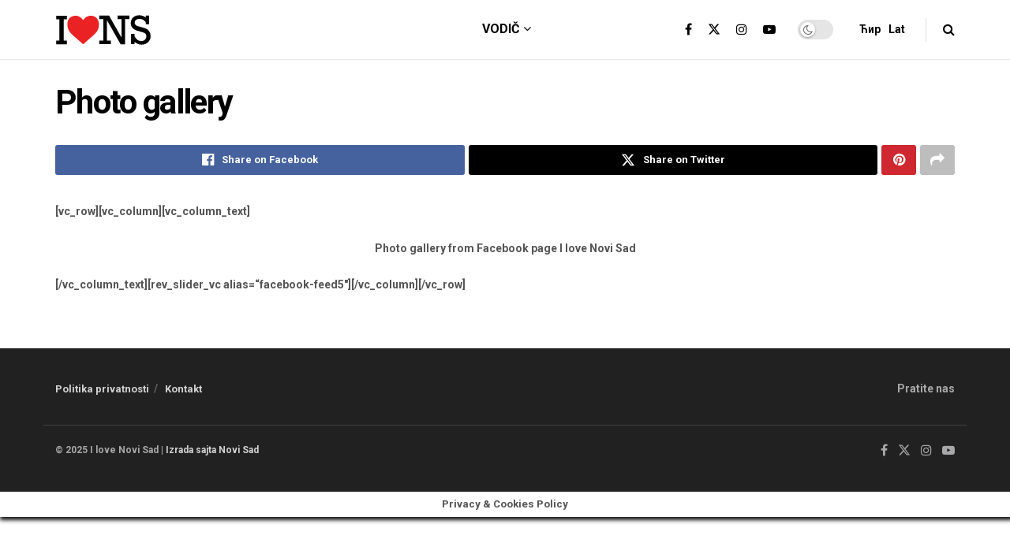

--- FILE ---
content_type: text/html; charset=UTF-8
request_url: https://ilovenovisad.com/about-novi-sad/photo-gallery/
body_size: 32518
content:
<!doctype html>
<!--[if lt IE 7]> <html class="no-js lt-ie9 lt-ie8 lt-ie7" lang="sr-RS" prefix="og: https://ogp.me/ns#"> <![endif]-->
<!--[if IE 7]>    <html class="no-js lt-ie9 lt-ie8" lang="sr-RS" prefix="og: https://ogp.me/ns#"> <![endif]-->
<!--[if IE 8]>    <html class="no-js lt-ie9" lang="sr-RS" prefix="og: https://ogp.me/ns#"> <![endif]-->
<!--[if IE 9]>    <html class="no-js lt-ie10" lang="sr-RS" prefix="og: https://ogp.me/ns#"> <![endif]-->
<!--[if gt IE 8]><!--> <html class="no-js" lang="sr-RS" prefix="og: https://ogp.me/ns#"> <!--<![endif]-->
<head><meta http-equiv="Content-Type" content="text/html; charset=UTF-8" /><script type="bbbc660fc76033b2d63e652b-text/javascript">if(navigator.userAgent.match(/MSIE|Internet Explorer/i)||navigator.userAgent.match(/Trident\/7\..*?rv:11/i)){var href=document.location.href;if(!href.match(/[?&]nowprocket/)){if(href.indexOf("?")==-1){if(href.indexOf("#")==-1){document.location.href=href+"?nowprocket=1"}else{document.location.href=href.replace("#","?nowprocket=1#")}}else{if(href.indexOf("#")==-1){document.location.href=href+"&nowprocket=1"}else{document.location.href=href.replace("#","&nowprocket=1#")}}}}</script><script type="bbbc660fc76033b2d63e652b-text/javascript">(()=>{class RocketLazyLoadScripts{constructor(){this.v="2.0.4",this.userEvents=["keydown","keyup","mousedown","mouseup","mousemove","mouseover","mouseout","touchmove","touchstart","touchend","touchcancel","wheel","click","dblclick","input"],this.attributeEvents=["onblur","onclick","oncontextmenu","ondblclick","onfocus","onmousedown","onmouseenter","onmouseleave","onmousemove","onmouseout","onmouseover","onmouseup","onmousewheel","onscroll","onsubmit"]}async t(){this.i(),this.o(),/iP(ad|hone)/.test(navigator.userAgent)&&this.h(),this.u(),this.l(this),this.m(),this.k(this),this.p(this),this._(),await Promise.all([this.R(),this.L()]),this.lastBreath=Date.now(),this.S(this),this.P(),this.D(),this.O(),this.M(),await this.C(this.delayedScripts.normal),await this.C(this.delayedScripts.defer),await this.C(this.delayedScripts.async),await this.T(),await this.F(),await this.j(),await this.A(),window.dispatchEvent(new Event("rocket-allScriptsLoaded")),this.everythingLoaded=!0,this.lastTouchEnd&&await new Promise(t=>setTimeout(t,500-Date.now()+this.lastTouchEnd)),this.I(),this.H(),this.U(),this.W()}i(){this.CSPIssue=sessionStorage.getItem("rocketCSPIssue"),document.addEventListener("securitypolicyviolation",t=>{this.CSPIssue||"script-src-elem"!==t.violatedDirective||"data"!==t.blockedURI||(this.CSPIssue=!0,sessionStorage.setItem("rocketCSPIssue",!0))},{isRocket:!0})}o(){window.addEventListener("pageshow",t=>{this.persisted=t.persisted,this.realWindowLoadedFired=!0},{isRocket:!0}),window.addEventListener("pagehide",()=>{this.onFirstUserAction=null},{isRocket:!0})}h(){let t;function e(e){t=e}window.addEventListener("touchstart",e,{isRocket:!0}),window.addEventListener("touchend",function i(o){o.changedTouches[0]&&t.changedTouches[0]&&Math.abs(o.changedTouches[0].pageX-t.changedTouches[0].pageX)<10&&Math.abs(o.changedTouches[0].pageY-t.changedTouches[0].pageY)<10&&o.timeStamp-t.timeStamp<200&&(window.removeEventListener("touchstart",e,{isRocket:!0}),window.removeEventListener("touchend",i,{isRocket:!0}),"INPUT"===o.target.tagName&&"text"===o.target.type||(o.target.dispatchEvent(new TouchEvent("touchend",{target:o.target,bubbles:!0})),o.target.dispatchEvent(new MouseEvent("mouseover",{target:o.target,bubbles:!0})),o.target.dispatchEvent(new PointerEvent("click",{target:o.target,bubbles:!0,cancelable:!0,detail:1,clientX:o.changedTouches[0].clientX,clientY:o.changedTouches[0].clientY})),event.preventDefault()))},{isRocket:!0})}q(t){this.userActionTriggered||("mousemove"!==t.type||this.firstMousemoveIgnored?"keyup"===t.type||"mouseover"===t.type||"mouseout"===t.type||(this.userActionTriggered=!0,this.onFirstUserAction&&this.onFirstUserAction()):this.firstMousemoveIgnored=!0),"click"===t.type&&t.preventDefault(),t.stopPropagation(),t.stopImmediatePropagation(),"touchstart"===this.lastEvent&&"touchend"===t.type&&(this.lastTouchEnd=Date.now()),"click"===t.type&&(this.lastTouchEnd=0),this.lastEvent=t.type,t.composedPath&&t.composedPath()[0].getRootNode()instanceof ShadowRoot&&(t.rocketTarget=t.composedPath()[0]),this.savedUserEvents.push(t)}u(){this.savedUserEvents=[],this.userEventHandler=this.q.bind(this),this.userEvents.forEach(t=>window.addEventListener(t,this.userEventHandler,{passive:!1,isRocket:!0})),document.addEventListener("visibilitychange",this.userEventHandler,{isRocket:!0})}U(){this.userEvents.forEach(t=>window.removeEventListener(t,this.userEventHandler,{passive:!1,isRocket:!0})),document.removeEventListener("visibilitychange",this.userEventHandler,{isRocket:!0}),this.savedUserEvents.forEach(t=>{(t.rocketTarget||t.target).dispatchEvent(new window[t.constructor.name](t.type,t))})}m(){const t="return false",e=Array.from(this.attributeEvents,t=>"data-rocket-"+t),i="["+this.attributeEvents.join("],[")+"]",o="[data-rocket-"+this.attributeEvents.join("],[data-rocket-")+"]",s=(e,i,o)=>{o&&o!==t&&(e.setAttribute("data-rocket-"+i,o),e["rocket"+i]=new Function("event",o),e.setAttribute(i,t))};new MutationObserver(t=>{for(const n of t)"attributes"===n.type&&(n.attributeName.startsWith("data-rocket-")||this.everythingLoaded?n.attributeName.startsWith("data-rocket-")&&this.everythingLoaded&&this.N(n.target,n.attributeName.substring(12)):s(n.target,n.attributeName,n.target.getAttribute(n.attributeName))),"childList"===n.type&&n.addedNodes.forEach(t=>{if(t.nodeType===Node.ELEMENT_NODE)if(this.everythingLoaded)for(const i of[t,...t.querySelectorAll(o)])for(const t of i.getAttributeNames())e.includes(t)&&this.N(i,t.substring(12));else for(const e of[t,...t.querySelectorAll(i)])for(const t of e.getAttributeNames())this.attributeEvents.includes(t)&&s(e,t,e.getAttribute(t))})}).observe(document,{subtree:!0,childList:!0,attributeFilter:[...this.attributeEvents,...e]})}I(){this.attributeEvents.forEach(t=>{document.querySelectorAll("[data-rocket-"+t+"]").forEach(e=>{this.N(e,t)})})}N(t,e){const i=t.getAttribute("data-rocket-"+e);i&&(t.setAttribute(e,i),t.removeAttribute("data-rocket-"+e))}k(t){Object.defineProperty(HTMLElement.prototype,"onclick",{get(){return this.rocketonclick||null},set(e){this.rocketonclick=e,this.setAttribute(t.everythingLoaded?"onclick":"data-rocket-onclick","this.rocketonclick(event)")}})}S(t){function e(e,i){let o=e[i];e[i]=null,Object.defineProperty(e,i,{get:()=>o,set(s){t.everythingLoaded?o=s:e["rocket"+i]=o=s}})}e(document,"onreadystatechange"),e(window,"onload"),e(window,"onpageshow");try{Object.defineProperty(document,"readyState",{get:()=>t.rocketReadyState,set(e){t.rocketReadyState=e},configurable:!0}),document.readyState="loading"}catch(t){console.log("WPRocket DJE readyState conflict, bypassing")}}l(t){this.originalAddEventListener=EventTarget.prototype.addEventListener,this.originalRemoveEventListener=EventTarget.prototype.removeEventListener,this.savedEventListeners=[],EventTarget.prototype.addEventListener=function(e,i,o){o&&o.isRocket||!t.B(e,this)&&!t.userEvents.includes(e)||t.B(e,this)&&!t.userActionTriggered||e.startsWith("rocket-")||t.everythingLoaded?t.originalAddEventListener.call(this,e,i,o):(t.savedEventListeners.push({target:this,remove:!1,type:e,func:i,options:o}),"mouseenter"!==e&&"mouseleave"!==e||t.originalAddEventListener.call(this,e,t.savedUserEvents.push,o))},EventTarget.prototype.removeEventListener=function(e,i,o){o&&o.isRocket||!t.B(e,this)&&!t.userEvents.includes(e)||t.B(e,this)&&!t.userActionTriggered||e.startsWith("rocket-")||t.everythingLoaded?t.originalRemoveEventListener.call(this,e,i,o):t.savedEventListeners.push({target:this,remove:!0,type:e,func:i,options:o})}}J(t,e){this.savedEventListeners=this.savedEventListeners.filter(i=>{let o=i.type,s=i.target||window;return e!==o||t!==s||(this.B(o,s)&&(i.type="rocket-"+o),this.$(i),!1)})}H(){EventTarget.prototype.addEventListener=this.originalAddEventListener,EventTarget.prototype.removeEventListener=this.originalRemoveEventListener,this.savedEventListeners.forEach(t=>this.$(t))}$(t){t.remove?this.originalRemoveEventListener.call(t.target,t.type,t.func,t.options):this.originalAddEventListener.call(t.target,t.type,t.func,t.options)}p(t){let e;function i(e){return t.everythingLoaded?e:e.split(" ").map(t=>"load"===t||t.startsWith("load.")?"rocket-jquery-load":t).join(" ")}function o(o){function s(e){const s=o.fn[e];o.fn[e]=o.fn.init.prototype[e]=function(){return this[0]===window&&t.userActionTriggered&&("string"==typeof arguments[0]||arguments[0]instanceof String?arguments[0]=i(arguments[0]):"object"==typeof arguments[0]&&Object.keys(arguments[0]).forEach(t=>{const e=arguments[0][t];delete arguments[0][t],arguments[0][i(t)]=e})),s.apply(this,arguments),this}}if(o&&o.fn&&!t.allJQueries.includes(o)){const e={DOMContentLoaded:[],"rocket-DOMContentLoaded":[]};for(const t in e)document.addEventListener(t,()=>{e[t].forEach(t=>t())},{isRocket:!0});o.fn.ready=o.fn.init.prototype.ready=function(i){function s(){parseInt(o.fn.jquery)>2?setTimeout(()=>i.bind(document)(o)):i.bind(document)(o)}return"function"==typeof i&&(t.realDomReadyFired?!t.userActionTriggered||t.fauxDomReadyFired?s():e["rocket-DOMContentLoaded"].push(s):e.DOMContentLoaded.push(s)),o([])},s("on"),s("one"),s("off"),t.allJQueries.push(o)}e=o}t.allJQueries=[],o(window.jQuery),Object.defineProperty(window,"jQuery",{get:()=>e,set(t){o(t)}})}P(){const t=new Map;document.write=document.writeln=function(e){const i=document.currentScript,o=document.createRange(),s=i.parentElement;let n=t.get(i);void 0===n&&(n=i.nextSibling,t.set(i,n));const c=document.createDocumentFragment();o.setStart(c,0),c.appendChild(o.createContextualFragment(e)),s.insertBefore(c,n)}}async R(){return new Promise(t=>{this.userActionTriggered?t():this.onFirstUserAction=t})}async L(){return new Promise(t=>{document.addEventListener("DOMContentLoaded",()=>{this.realDomReadyFired=!0,t()},{isRocket:!0})})}async j(){return this.realWindowLoadedFired?Promise.resolve():new Promise(t=>{window.addEventListener("load",t,{isRocket:!0})})}M(){this.pendingScripts=[];this.scriptsMutationObserver=new MutationObserver(t=>{for(const e of t)e.addedNodes.forEach(t=>{"SCRIPT"!==t.tagName||t.noModule||t.isWPRocket||this.pendingScripts.push({script:t,promise:new Promise(e=>{const i=()=>{const i=this.pendingScripts.findIndex(e=>e.script===t);i>=0&&this.pendingScripts.splice(i,1),e()};t.addEventListener("load",i,{isRocket:!0}),t.addEventListener("error",i,{isRocket:!0}),setTimeout(i,1e3)})})})}),this.scriptsMutationObserver.observe(document,{childList:!0,subtree:!0})}async F(){await this.X(),this.pendingScripts.length?(await this.pendingScripts[0].promise,await this.F()):this.scriptsMutationObserver.disconnect()}D(){this.delayedScripts={normal:[],async:[],defer:[]},document.querySelectorAll("script[type$=rocketlazyloadscript]").forEach(t=>{t.hasAttribute("data-rocket-src")?t.hasAttribute("async")&&!1!==t.async?this.delayedScripts.async.push(t):t.hasAttribute("defer")&&!1!==t.defer||"module"===t.getAttribute("data-rocket-type")?this.delayedScripts.defer.push(t):this.delayedScripts.normal.push(t):this.delayedScripts.normal.push(t)})}async _(){await this.L();let t=[];document.querySelectorAll("script[type$=rocketlazyloadscript][data-rocket-src]").forEach(e=>{let i=e.getAttribute("data-rocket-src");if(i&&!i.startsWith("data:")){i.startsWith("//")&&(i=location.protocol+i);try{const o=new URL(i).origin;o!==location.origin&&t.push({src:o,crossOrigin:e.crossOrigin||"module"===e.getAttribute("data-rocket-type")})}catch(t){}}}),t=[...new Map(t.map(t=>[JSON.stringify(t),t])).values()],this.Y(t,"preconnect")}async G(t){if(await this.K(),!0!==t.noModule||!("noModule"in HTMLScriptElement.prototype))return new Promise(e=>{let i;function o(){(i||t).setAttribute("data-rocket-status","executed"),e()}try{if(navigator.userAgent.includes("Firefox/")||""===navigator.vendor||this.CSPIssue)i=document.createElement("script"),[...t.attributes].forEach(t=>{let e=t.nodeName;"type"!==e&&("data-rocket-type"===e&&(e="type"),"data-rocket-src"===e&&(e="src"),i.setAttribute(e,t.nodeValue))}),t.text&&(i.text=t.text),t.nonce&&(i.nonce=t.nonce),i.hasAttribute("src")?(i.addEventListener("load",o,{isRocket:!0}),i.addEventListener("error",()=>{i.setAttribute("data-rocket-status","failed-network"),e()},{isRocket:!0}),setTimeout(()=>{i.isConnected||e()},1)):(i.text=t.text,o()),i.isWPRocket=!0,t.parentNode.replaceChild(i,t);else{const i=t.getAttribute("data-rocket-type"),s=t.getAttribute("data-rocket-src");i?(t.type=i,t.removeAttribute("data-rocket-type")):t.removeAttribute("type"),t.addEventListener("load",o,{isRocket:!0}),t.addEventListener("error",i=>{this.CSPIssue&&i.target.src.startsWith("data:")?(console.log("WPRocket: CSP fallback activated"),t.removeAttribute("src"),this.G(t).then(e)):(t.setAttribute("data-rocket-status","failed-network"),e())},{isRocket:!0}),s?(t.fetchPriority="high",t.removeAttribute("data-rocket-src"),t.src=s):t.src="data:text/javascript;base64,"+window.btoa(unescape(encodeURIComponent(t.text)))}}catch(i){t.setAttribute("data-rocket-status","failed-transform"),e()}});t.setAttribute("data-rocket-status","skipped")}async C(t){const e=t.shift();return e?(e.isConnected&&await this.G(e),this.C(t)):Promise.resolve()}O(){this.Y([...this.delayedScripts.normal,...this.delayedScripts.defer,...this.delayedScripts.async],"preload")}Y(t,e){this.trash=this.trash||[];let i=!0;var o=document.createDocumentFragment();t.forEach(t=>{const s=t.getAttribute&&t.getAttribute("data-rocket-src")||t.src;if(s&&!s.startsWith("data:")){const n=document.createElement("link");n.href=s,n.rel=e,"preconnect"!==e&&(n.as="script",n.fetchPriority=i?"high":"low"),t.getAttribute&&"module"===t.getAttribute("data-rocket-type")&&(n.crossOrigin=!0),t.crossOrigin&&(n.crossOrigin=t.crossOrigin),t.integrity&&(n.integrity=t.integrity),t.nonce&&(n.nonce=t.nonce),o.appendChild(n),this.trash.push(n),i=!1}}),document.head.appendChild(o)}W(){this.trash.forEach(t=>t.remove())}async T(){try{document.readyState="interactive"}catch(t){}this.fauxDomReadyFired=!0;try{await this.K(),this.J(document,"readystatechange"),document.dispatchEvent(new Event("rocket-readystatechange")),await this.K(),document.rocketonreadystatechange&&document.rocketonreadystatechange(),await this.K(),this.J(document,"DOMContentLoaded"),document.dispatchEvent(new Event("rocket-DOMContentLoaded")),await this.K(),this.J(window,"DOMContentLoaded"),window.dispatchEvent(new Event("rocket-DOMContentLoaded"))}catch(t){console.error(t)}}async A(){try{document.readyState="complete"}catch(t){}try{await this.K(),this.J(document,"readystatechange"),document.dispatchEvent(new Event("rocket-readystatechange")),await this.K(),document.rocketonreadystatechange&&document.rocketonreadystatechange(),await this.K(),this.J(window,"load"),window.dispatchEvent(new Event("rocket-load")),await this.K(),window.rocketonload&&window.rocketonload(),await this.K(),this.allJQueries.forEach(t=>t(window).trigger("rocket-jquery-load")),await this.K(),this.J(window,"pageshow");const t=new Event("rocket-pageshow");t.persisted=this.persisted,window.dispatchEvent(t),await this.K(),window.rocketonpageshow&&window.rocketonpageshow({persisted:this.persisted})}catch(t){console.error(t)}}async K(){Date.now()-this.lastBreath>45&&(await this.X(),this.lastBreath=Date.now())}async X(){return document.hidden?new Promise(t=>setTimeout(t)):new Promise(t=>requestAnimationFrame(t))}B(t,e){return e===document&&"readystatechange"===t||(e===document&&"DOMContentLoaded"===t||(e===window&&"DOMContentLoaded"===t||(e===window&&"load"===t||e===window&&"pageshow"===t)))}static run(){(new RocketLazyLoadScripts).t()}}RocketLazyLoadScripts.run()})();</script>
    
    <meta name='viewport' content='width=device-width, initial-scale=1, user-scalable=yes' />
    <link rel="profile" href="https://gmpg.org/xfn/11" />
    <link rel="pingback" href="" />
    <link rel="alternate" hreflang="sr" href="https://ilovenovisad.com/about-novi-sad/photo-gallery/" />
<link rel="alternate" hreflang="x-default" href="https://ilovenovisad.com/about-novi-sad/photo-gallery/" />
			<script type="rocketlazyloadscript" data-rocket-type="text/javascript">
			  var jnews_ajax_url = '/?ajax-request=jnews'
			</script>
			<script type="rocketlazyloadscript" data-rocket-type="text/javascript">;window.jnews=window.jnews||{},window.jnews.library=window.jnews.library||{},window.jnews.library=function(){"use strict";var e=this;e.win=window,e.doc=document,e.noop=function(){},e.globalBody=e.doc.getElementsByTagName("body")[0],e.globalBody=e.globalBody?e.globalBody:e.doc,e.win.jnewsDataStorage=e.win.jnewsDataStorage||{_storage:new WeakMap,put:function(e,t,n){this._storage.has(e)||this._storage.set(e,new Map),this._storage.get(e).set(t,n)},get:function(e,t){return this._storage.get(e).get(t)},has:function(e,t){return this._storage.has(e)&&this._storage.get(e).has(t)},remove:function(e,t){var n=this._storage.get(e).delete(t);return 0===!this._storage.get(e).size&&this._storage.delete(e),n}},e.windowWidth=function(){return e.win.innerWidth||e.docEl.clientWidth||e.globalBody.clientWidth},e.windowHeight=function(){return e.win.innerHeight||e.docEl.clientHeight||e.globalBody.clientHeight},e.requestAnimationFrame=e.win.requestAnimationFrame||e.win.webkitRequestAnimationFrame||e.win.mozRequestAnimationFrame||e.win.msRequestAnimationFrame||window.oRequestAnimationFrame||function(e){return setTimeout(e,1e3/60)},e.cancelAnimationFrame=e.win.cancelAnimationFrame||e.win.webkitCancelAnimationFrame||e.win.webkitCancelRequestAnimationFrame||e.win.mozCancelAnimationFrame||e.win.msCancelRequestAnimationFrame||e.win.oCancelRequestAnimationFrame||function(e){clearTimeout(e)},e.classListSupport="classList"in document.createElement("_"),e.hasClass=e.classListSupport?function(e,t){return e.classList.contains(t)}:function(e,t){return e.className.indexOf(t)>=0},e.addClass=e.classListSupport?function(t,n){e.hasClass(t,n)||t.classList.add(n)}:function(t,n){e.hasClass(t,n)||(t.className+=" "+n)},e.removeClass=e.classListSupport?function(t,n){e.hasClass(t,n)&&t.classList.remove(n)}:function(t,n){e.hasClass(t,n)&&(t.className=t.className.replace(n,""))},e.objKeys=function(e){var t=[];for(var n in e)Object.prototype.hasOwnProperty.call(e,n)&&t.push(n);return t},e.isObjectSame=function(e,t){var n=!0;return JSON.stringify(e)!==JSON.stringify(t)&&(n=!1),n},e.extend=function(){for(var e,t,n,o=arguments[0]||{},i=1,a=arguments.length;i<a;i++)if(null!==(e=arguments[i]))for(t in e)o!==(n=e[t])&&void 0!==n&&(o[t]=n);return o},e.dataStorage=e.win.jnewsDataStorage,e.isVisible=function(e){return 0!==e.offsetWidth&&0!==e.offsetHeight||e.getBoundingClientRect().length},e.getHeight=function(e){return e.offsetHeight||e.clientHeight||e.getBoundingClientRect().height},e.getWidth=function(e){return e.offsetWidth||e.clientWidth||e.getBoundingClientRect().width},e.supportsPassive=!1;try{var t=Object.defineProperty({},"passive",{get:function(){e.supportsPassive=!0}});"createEvent"in e.doc?e.win.addEventListener("test",null,t):"fireEvent"in e.doc&&e.win.attachEvent("test",null)}catch(e){}e.passiveOption=!!e.supportsPassive&&{passive:!0},e.setStorage=function(e,t){e="jnews-"+e;var n={expired:Math.floor(((new Date).getTime()+432e5)/1e3)};t=Object.assign(n,t);localStorage.setItem(e,JSON.stringify(t))},e.getStorage=function(e){e="jnews-"+e;var t=localStorage.getItem(e);return null!==t&&0<t.length?JSON.parse(localStorage.getItem(e)):{}},e.expiredStorage=function(){var t,n="jnews-";for(var o in localStorage)o.indexOf(n)>-1&&"undefined"!==(t=e.getStorage(o.replace(n,""))).expired&&t.expired<Math.floor((new Date).getTime()/1e3)&&localStorage.removeItem(o)},e.addEvents=function(t,n,o){for(var i in n){var a=["touchstart","touchmove"].indexOf(i)>=0&&!o&&e.passiveOption;"createEvent"in e.doc?t.addEventListener(i,n[i],a):"fireEvent"in e.doc&&t.attachEvent("on"+i,n[i])}},e.removeEvents=function(t,n){for(var o in n)"createEvent"in e.doc?t.removeEventListener(o,n[o]):"fireEvent"in e.doc&&t.detachEvent("on"+o,n[o])},e.triggerEvents=function(t,n,o){var i;o=o||{detail:null};return"createEvent"in e.doc?(!(i=e.doc.createEvent("CustomEvent")||new CustomEvent(n)).initCustomEvent||i.initCustomEvent(n,!0,!1,o),void t.dispatchEvent(i)):"fireEvent"in e.doc?((i=e.doc.createEventObject()).eventType=n,void t.fireEvent("on"+i.eventType,i)):void 0},e.getParents=function(t,n){void 0===n&&(n=e.doc);for(var o=[],i=t.parentNode,a=!1;!a;)if(i){var r=i;r.querySelectorAll(n).length?a=!0:(o.push(r),i=r.parentNode)}else o=[],a=!0;return o},e.forEach=function(e,t,n){for(var o=0,i=e.length;o<i;o++)t.call(n,e[o],o)},e.getText=function(e){return e.innerText||e.textContent},e.setText=function(e,t){var n="object"==typeof t?t.innerText||t.textContent:t;e.innerText&&(e.innerText=n),e.textContent&&(e.textContent=n)},e.httpBuildQuery=function(t){return e.objKeys(t).reduce(function t(n){var o=arguments.length>1&&void 0!==arguments[1]?arguments[1]:null;return function(i,a){var r=n[a];a=encodeURIComponent(a);var s=o?"".concat(o,"[").concat(a,"]"):a;return null==r||"function"==typeof r?(i.push("".concat(s,"=")),i):["number","boolean","string"].includes(typeof r)?(i.push("".concat(s,"=").concat(encodeURIComponent(r))),i):(i.push(e.objKeys(r).reduce(t(r,s),[]).join("&")),i)}}(t),[]).join("&")},e.get=function(t,n,o,i){return o="function"==typeof o?o:e.noop,e.ajax("GET",t,n,o,i)},e.post=function(t,n,o,i){return o="function"==typeof o?o:e.noop,e.ajax("POST",t,n,o,i)},e.ajax=function(t,n,o,i,a){var r=new XMLHttpRequest,s=n,c=e.httpBuildQuery(o);if(t=-1!=["GET","POST"].indexOf(t)?t:"GET",r.open(t,s+("GET"==t?"?"+c:""),!0),"POST"==t&&r.setRequestHeader("Content-type","application/x-www-form-urlencoded"),r.setRequestHeader("X-Requested-With","XMLHttpRequest"),r.onreadystatechange=function(){4===r.readyState&&200<=r.status&&300>r.status&&"function"==typeof i&&i.call(void 0,r.response)},void 0!==a&&!a){return{xhr:r,send:function(){r.send("POST"==t?c:null)}}}return r.send("POST"==t?c:null),{xhr:r}},e.scrollTo=function(t,n,o){function i(e,t,n){this.start=this.position(),this.change=e-this.start,this.currentTime=0,this.increment=20,this.duration=void 0===n?500:n,this.callback=t,this.finish=!1,this.animateScroll()}return Math.easeInOutQuad=function(e,t,n,o){return(e/=o/2)<1?n/2*e*e+t:-n/2*(--e*(e-2)-1)+t},i.prototype.stop=function(){this.finish=!0},i.prototype.move=function(t){e.doc.documentElement.scrollTop=t,e.globalBody.parentNode.scrollTop=t,e.globalBody.scrollTop=t},i.prototype.position=function(){return e.doc.documentElement.scrollTop||e.globalBody.parentNode.scrollTop||e.globalBody.scrollTop},i.prototype.animateScroll=function(){this.currentTime+=this.increment;var t=Math.easeInOutQuad(this.currentTime,this.start,this.change,this.duration);this.move(t),this.currentTime<this.duration&&!this.finish?e.requestAnimationFrame.call(e.win,this.animateScroll.bind(this)):this.callback&&"function"==typeof this.callback&&this.callback()},new i(t,n,o)},e.unwrap=function(t){var n,o=t;e.forEach(t,(function(e,t){n?n+=e:n=e})),o.replaceWith(n)},e.performance={start:function(e){performance.mark(e+"Start")},stop:function(e){performance.mark(e+"End"),performance.measure(e,e+"Start",e+"End")}},e.fps=function(){var t=0,n=0,o=0;!function(){var i=t=0,a=0,r=0,s=document.getElementById("fpsTable"),c=function(t){void 0===document.getElementsByTagName("body")[0]?e.requestAnimationFrame.call(e.win,(function(){c(t)})):document.getElementsByTagName("body")[0].appendChild(t)};null===s&&((s=document.createElement("div")).style.position="fixed",s.style.top="120px",s.style.left="10px",s.style.width="100px",s.style.height="20px",s.style.border="1px solid black",s.style.fontSize="11px",s.style.zIndex="100000",s.style.backgroundColor="white",s.id="fpsTable",c(s));var l=function(){o++,n=Date.now(),(a=(o/(r=(n-t)/1e3)).toPrecision(2))!=i&&(i=a,s.innerHTML=i+"fps"),1<r&&(t=n,o=0),e.requestAnimationFrame.call(e.win,l)};l()}()},e.instr=function(e,t){for(var n=0;n<t.length;n++)if(-1!==e.toLowerCase().indexOf(t[n].toLowerCase()))return!0},e.winLoad=function(t,n){function o(o){if("complete"===e.doc.readyState||"interactive"===e.doc.readyState)return!o||n?setTimeout(t,n||1):t(o),1}o()||e.addEvents(e.win,{load:o})},e.docReady=function(t,n){function o(o){if("complete"===e.doc.readyState||"interactive"===e.doc.readyState)return!o||n?setTimeout(t,n||1):t(o),1}o()||e.addEvents(e.doc,{DOMContentLoaded:o})},e.fireOnce=function(){e.docReady((function(){e.assets=e.assets||[],e.assets.length&&(e.boot(),e.load_assets())}),50)},e.boot=function(){e.length&&e.doc.querySelectorAll("style[media]").forEach((function(e){"not all"==e.getAttribute("media")&&e.removeAttribute("media")}))},e.create_js=function(t,n){var o=e.doc.createElement("script");switch(o.setAttribute("src",t),n){case"defer":o.setAttribute("defer",!0);break;case"async":o.setAttribute("async",!0);break;case"deferasync":o.setAttribute("defer",!0),o.setAttribute("async",!0)}e.globalBody.appendChild(o)},e.load_assets=function(){"object"==typeof e.assets&&e.forEach(e.assets.slice(0),(function(t,n){var o="";t.defer&&(o+="defer"),t.async&&(o+="async"),e.create_js(t.url,o);var i=e.assets.indexOf(t);i>-1&&e.assets.splice(i,1)})),e.assets=jnewsoption.au_scripts=window.jnewsads=[]},e.setCookie=function(e,t,n){var o="";if(n){var i=new Date;i.setTime(i.getTime()+24*n*60*60*1e3),o="; expires="+i.toUTCString()}document.cookie=e+"="+(t||"")+o+"; path=/"},e.getCookie=function(e){for(var t=e+"=",n=document.cookie.split(";"),o=0;o<n.length;o++){for(var i=n[o];" "==i.charAt(0);)i=i.substring(1,i.length);if(0==i.indexOf(t))return i.substring(t.length,i.length)}return null},e.eraseCookie=function(e){document.cookie=e+"=; Path=/; Expires=Thu, 01 Jan 1970 00:00:01 GMT;"},e.docReady((function(){e.globalBody=e.globalBody==e.doc?e.doc.getElementsByTagName("body")[0]:e.globalBody,e.globalBody=e.globalBody?e.globalBody:e.doc})),e.winLoad((function(){e.winLoad((function(){var t=!1;if(void 0!==window.jnewsadmin)if(void 0!==window.file_version_checker){var n=e.objKeys(window.file_version_checker);n.length?n.forEach((function(e){t||"10.0.4"===window.file_version_checker[e]||(t=!0)})):t=!0}else t=!0;t&&(window.jnewsHelper.getMessage(),window.jnewsHelper.getNotice())}),2500)}))},window.jnews.library=new window.jnews.library;</script>
<!-- Search Engine Optimization by Rank Math - https://rankmath.com/ -->
<title>Photo gallery - I love Novi Sad</title>
<link data-rocket-preload as="style" href="https://fonts.googleapis.com/css?family=Roboto%3A700%7COswald%3A700&#038;display=swap" rel="preload">
<script src="/cdn-cgi/scripts/7d0fa10a/cloudflare-static/rocket-loader.min.js" data-cf-settings="bbbc660fc76033b2d63e652b-|49"></script><link href="https://fonts.googleapis.com/css?family=Roboto%3A700%7COswald%3A700&#038;display=swap" media="print" onload="this.media=&#039;all&#039;" rel="stylesheet">
<noscript data-wpr-hosted-gf-parameters=""><link rel="stylesheet" href="https://fonts.googleapis.com/css?family=Roboto%3A700%7COswald%3A700&#038;display=swap"></noscript>
<meta name="robots" content="follow, index, max-snippet:-1, max-video-preview:-1, max-image-preview:large"/>
<link rel="canonical" href="https://ilovenovisad.com/about-novi-sad/photo-gallery/" />
<meta property="og:locale" content="sr_RS" />
<meta property="og:type" content="article" />
<meta property="og:title" content="Photo gallery - I love Novi Sad" />
<meta property="og:description" content="[vc_row][vc_column][vc_column_text] Photo gallery from Facebook page I love Novi Sad [/vc_column_text][rev_slider_vc alias=&#8220;facebook-feed5&#8243;][/vc_column][/vc_row]" />
<meta property="og:url" content="https://ilovenovisad.com/about-novi-sad/photo-gallery/" />
<meta property="og:site_name" content="I love Novi Sad" />
<meta property="article:publisher" content="https://www.facebook.com/ilovenovisad" />
<meta property="og:image" content="https://ilovenovisad.com/wp-content/uploads/2016/03/Gradska-kuca-1024x573.jpg" />
<meta property="og:image:secure_url" content="https://ilovenovisad.com/wp-content/uploads/2016/03/Gradska-kuca-1024x573.jpg" />
<meta property="og:image:width" content="1024" />
<meta property="og:image:height" content="573" />
<meta property="og:image:alt" content="Photo gallery" />
<meta property="og:image:type" content="image/jpeg" />
<meta property="article:published_time" content="2014-05-26T16:27:37+02:00" />
<meta name="twitter:card" content="summary_large_image" />
<meta name="twitter:title" content="Photo gallery - I love Novi Sad" />
<meta name="twitter:description" content="[vc_row][vc_column][vc_column_text] Photo gallery from Facebook page I love Novi Sad [/vc_column_text][rev_slider_vc alias=&#8220;facebook-feed5&#8243;][/vc_column][/vc_row]" />
<meta name="twitter:site" content="@ilovenovisad" />
<meta name="twitter:creator" content="@ilovenovisad" />
<meta name="twitter:image" content="https://ilovenovisad.com/wp-content/uploads/2016/03/Gradska-kuca-1024x573.jpg" />
<meta name="twitter:label1" content="Time to read" />
<meta name="twitter:data1" content="Less than a minute" />
<script type="application/ld+json" class="rank-math-schema">{"@context":"https://schema.org","@graph":[{"@type":"Organization","@id":"https://ilovenovisad.com/#organization","name":"I love Novi Sad","url":"https://ilovenovisad.com","sameAs":["https://www.facebook.com/ilovenovisad","https://twitter.com/ilovenovisad"],"logo":{"@type":"ImageObject","@id":"https://ilovenovisad.com/#logo","url":"https://ilovenovisad.com/wp-content/uploads/2020/10/cropped-ILNS.png","contentUrl":"https://ilovenovisad.com/wp-content/uploads/2020/10/cropped-ILNS.png","caption":"I love Novi Sad","inLanguage":"sr-RS","width":"512","height":"512"}},{"@type":"WebSite","@id":"https://ilovenovisad.com/#website","url":"https://ilovenovisad.com","name":"I love Novi Sad","publisher":{"@id":"https://ilovenovisad.com/#organization"},"inLanguage":"sr-RS"},{"@type":"ImageObject","@id":"https://ilovenovisad.com/wp-content/uploads/2016/03/Gradska-kuca.jpg","url":"https://ilovenovisad.com/wp-content/uploads/2016/03/Gradska-kuca.jpg","width":"2048","height":"1146","inLanguage":"sr-RS"},{"@type":"WebPage","@id":"https://ilovenovisad.com/about-novi-sad/photo-gallery/#webpage","url":"https://ilovenovisad.com/about-novi-sad/photo-gallery/","name":"Photo gallery - I love Novi Sad","datePublished":"2014-05-26T16:27:37+02:00","dateModified":"2014-05-26T16:27:37+02:00","isPartOf":{"@id":"https://ilovenovisad.com/#website"},"primaryImageOfPage":{"@id":"https://ilovenovisad.com/wp-content/uploads/2016/03/Gradska-kuca.jpg"},"inLanguage":"sr-RS"},{"@type":"Person","@id":"https://ilovenovisad.com/author/redakcija/","name":"Redakcija","url":"https://ilovenovisad.com/author/redakcija/","image":{"@type":"ImageObject","@id":"https://secure.gravatar.com/avatar/f5985ee5303a583b7859b550d6a44607b53fcd0eaac5c1aa5016baba1c53e483?s=96&amp;d=mm&amp;r=g","url":"https://secure.gravatar.com/avatar/f5985ee5303a583b7859b550d6a44607b53fcd0eaac5c1aa5016baba1c53e483?s=96&amp;d=mm&amp;r=g","caption":"Redakcija","inLanguage":"sr-RS"},"sameAs":["https://ilovenovisad.com"],"worksFor":{"@id":"https://ilovenovisad.com/#organization"}},{"@type":"Article","headline":"Photo gallery - I love Novi Sad","datePublished":"2014-05-26T16:27:37+02:00","dateModified":"2014-05-26T16:27:37+02:00","author":{"@id":"https://ilovenovisad.com/author/redakcija/","name":"Redakcija"},"publisher":{"@id":"https://ilovenovisad.com/#organization"},"description":"Photo gallery from Facebook page\u00a0I love Novi Sad","name":"Photo gallery - I love Novi Sad","@id":"https://ilovenovisad.com/about-novi-sad/photo-gallery/#richSnippet","isPartOf":{"@id":"https://ilovenovisad.com/about-novi-sad/photo-gallery/#webpage"},"image":{"@id":"https://ilovenovisad.com/wp-content/uploads/2016/03/Gradska-kuca.jpg"},"inLanguage":"sr-RS","mainEntityOfPage":{"@id":"https://ilovenovisad.com/about-novi-sad/photo-gallery/#webpage"}}]}</script>
<!-- /Rank Math WordPress SEO plugin -->

<link rel='dns-prefetch' href='//www.googletagmanager.com' />
<link rel='dns-prefetch' href='//fonts.googleapis.com' />
<link rel='preconnect' href='https://fonts.gstatic.com' />
<link rel="alternate" type="application/rss+xml" title="I love Novi Sad &raquo; dovod" href="https://ilovenovisad.com/feed/" />
<link rel="alternate" title="oEmbed (JSON)" type="application/json+oembed" href="https://ilovenovisad.com/wp-json/oembed/1.0/embed?url=https%3A%2F%2Filovenovisad.com%2Fabout-novi-sad%2Fphoto-gallery%2F" />
<link rel="alternate" title="oEmbed (XML)" type="text/xml+oembed" href="https://ilovenovisad.com/wp-json/oembed/1.0/embed?url=https%3A%2F%2Filovenovisad.com%2Fabout-novi-sad%2Fphoto-gallery%2F&#038;format=xml" />
<style id='wp-img-auto-sizes-contain-inline-css' type='text/css'>
img:is([sizes=auto i],[sizes^="auto," i]){contain-intrinsic-size:3000px 1500px}
/*# sourceURL=wp-img-auto-sizes-contain-inline-css */
</style>
<style id='wp-emoji-styles-inline-css' type='text/css'>

	img.wp-smiley, img.emoji {
		display: inline !important;
		border: none !important;
		box-shadow: none !important;
		height: 1em !important;
		width: 1em !important;
		margin: 0 0.07em !important;
		vertical-align: -0.1em !important;
		background: none !important;
		padding: 0 !important;
	}
/*# sourceURL=wp-emoji-styles-inline-css */
</style>
<link rel='stylesheet' id='wp-block-library-css' href='https://ilovenovisad.com/wp-includes/css/dist/block-library/style.min.css?ver=6.9' type='text/css' media='all' />
<style id='classic-theme-styles-inline-css' type='text/css'>
/*! This file is auto-generated */
.wp-block-button__link{color:#fff;background-color:#32373c;border-radius:9999px;box-shadow:none;text-decoration:none;padding:calc(.667em + 2px) calc(1.333em + 2px);font-size:1.125em}.wp-block-file__button{background:#32373c;color:#fff;text-decoration:none}
/*# sourceURL=/wp-includes/css/classic-themes.min.css */
</style>
<style id='global-styles-inline-css' type='text/css'>
:root{--wp--preset--aspect-ratio--square: 1;--wp--preset--aspect-ratio--4-3: 4/3;--wp--preset--aspect-ratio--3-4: 3/4;--wp--preset--aspect-ratio--3-2: 3/2;--wp--preset--aspect-ratio--2-3: 2/3;--wp--preset--aspect-ratio--16-9: 16/9;--wp--preset--aspect-ratio--9-16: 9/16;--wp--preset--color--black: #000000;--wp--preset--color--cyan-bluish-gray: #abb8c3;--wp--preset--color--white: #ffffff;--wp--preset--color--pale-pink: #f78da7;--wp--preset--color--vivid-red: #cf2e2e;--wp--preset--color--luminous-vivid-orange: #ff6900;--wp--preset--color--luminous-vivid-amber: #fcb900;--wp--preset--color--light-green-cyan: #7bdcb5;--wp--preset--color--vivid-green-cyan: #00d084;--wp--preset--color--pale-cyan-blue: #8ed1fc;--wp--preset--color--vivid-cyan-blue: #0693e3;--wp--preset--color--vivid-purple: #9b51e0;--wp--preset--gradient--vivid-cyan-blue-to-vivid-purple: linear-gradient(135deg,rgb(6,147,227) 0%,rgb(155,81,224) 100%);--wp--preset--gradient--light-green-cyan-to-vivid-green-cyan: linear-gradient(135deg,rgb(122,220,180) 0%,rgb(0,208,130) 100%);--wp--preset--gradient--luminous-vivid-amber-to-luminous-vivid-orange: linear-gradient(135deg,rgb(252,185,0) 0%,rgb(255,105,0) 100%);--wp--preset--gradient--luminous-vivid-orange-to-vivid-red: linear-gradient(135deg,rgb(255,105,0) 0%,rgb(207,46,46) 100%);--wp--preset--gradient--very-light-gray-to-cyan-bluish-gray: linear-gradient(135deg,rgb(238,238,238) 0%,rgb(169,184,195) 100%);--wp--preset--gradient--cool-to-warm-spectrum: linear-gradient(135deg,rgb(74,234,220) 0%,rgb(151,120,209) 20%,rgb(207,42,186) 40%,rgb(238,44,130) 60%,rgb(251,105,98) 80%,rgb(254,248,76) 100%);--wp--preset--gradient--blush-light-purple: linear-gradient(135deg,rgb(255,206,236) 0%,rgb(152,150,240) 100%);--wp--preset--gradient--blush-bordeaux: linear-gradient(135deg,rgb(254,205,165) 0%,rgb(254,45,45) 50%,rgb(107,0,62) 100%);--wp--preset--gradient--luminous-dusk: linear-gradient(135deg,rgb(255,203,112) 0%,rgb(199,81,192) 50%,rgb(65,88,208) 100%);--wp--preset--gradient--pale-ocean: linear-gradient(135deg,rgb(255,245,203) 0%,rgb(182,227,212) 50%,rgb(51,167,181) 100%);--wp--preset--gradient--electric-grass: linear-gradient(135deg,rgb(202,248,128) 0%,rgb(113,206,126) 100%);--wp--preset--gradient--midnight: linear-gradient(135deg,rgb(2,3,129) 0%,rgb(40,116,252) 100%);--wp--preset--font-size--small: 13px;--wp--preset--font-size--medium: 20px;--wp--preset--font-size--large: 36px;--wp--preset--font-size--x-large: 42px;--wp--preset--spacing--20: 0.44rem;--wp--preset--spacing--30: 0.67rem;--wp--preset--spacing--40: 1rem;--wp--preset--spacing--50: 1.5rem;--wp--preset--spacing--60: 2.25rem;--wp--preset--spacing--70: 3.38rem;--wp--preset--spacing--80: 5.06rem;--wp--preset--shadow--natural: 6px 6px 9px rgba(0, 0, 0, 0.2);--wp--preset--shadow--deep: 12px 12px 50px rgba(0, 0, 0, 0.4);--wp--preset--shadow--sharp: 6px 6px 0px rgba(0, 0, 0, 0.2);--wp--preset--shadow--outlined: 6px 6px 0px -3px rgb(255, 255, 255), 6px 6px rgb(0, 0, 0);--wp--preset--shadow--crisp: 6px 6px 0px rgb(0, 0, 0);}:where(.is-layout-flex){gap: 0.5em;}:where(.is-layout-grid){gap: 0.5em;}body .is-layout-flex{display: flex;}.is-layout-flex{flex-wrap: wrap;align-items: center;}.is-layout-flex > :is(*, div){margin: 0;}body .is-layout-grid{display: grid;}.is-layout-grid > :is(*, div){margin: 0;}:where(.wp-block-columns.is-layout-flex){gap: 2em;}:where(.wp-block-columns.is-layout-grid){gap: 2em;}:where(.wp-block-post-template.is-layout-flex){gap: 1.25em;}:where(.wp-block-post-template.is-layout-grid){gap: 1.25em;}.has-black-color{color: var(--wp--preset--color--black) !important;}.has-cyan-bluish-gray-color{color: var(--wp--preset--color--cyan-bluish-gray) !important;}.has-white-color{color: var(--wp--preset--color--white) !important;}.has-pale-pink-color{color: var(--wp--preset--color--pale-pink) !important;}.has-vivid-red-color{color: var(--wp--preset--color--vivid-red) !important;}.has-luminous-vivid-orange-color{color: var(--wp--preset--color--luminous-vivid-orange) !important;}.has-luminous-vivid-amber-color{color: var(--wp--preset--color--luminous-vivid-amber) !important;}.has-light-green-cyan-color{color: var(--wp--preset--color--light-green-cyan) !important;}.has-vivid-green-cyan-color{color: var(--wp--preset--color--vivid-green-cyan) !important;}.has-pale-cyan-blue-color{color: var(--wp--preset--color--pale-cyan-blue) !important;}.has-vivid-cyan-blue-color{color: var(--wp--preset--color--vivid-cyan-blue) !important;}.has-vivid-purple-color{color: var(--wp--preset--color--vivid-purple) !important;}.has-black-background-color{background-color: var(--wp--preset--color--black) !important;}.has-cyan-bluish-gray-background-color{background-color: var(--wp--preset--color--cyan-bluish-gray) !important;}.has-white-background-color{background-color: var(--wp--preset--color--white) !important;}.has-pale-pink-background-color{background-color: var(--wp--preset--color--pale-pink) !important;}.has-vivid-red-background-color{background-color: var(--wp--preset--color--vivid-red) !important;}.has-luminous-vivid-orange-background-color{background-color: var(--wp--preset--color--luminous-vivid-orange) !important;}.has-luminous-vivid-amber-background-color{background-color: var(--wp--preset--color--luminous-vivid-amber) !important;}.has-light-green-cyan-background-color{background-color: var(--wp--preset--color--light-green-cyan) !important;}.has-vivid-green-cyan-background-color{background-color: var(--wp--preset--color--vivid-green-cyan) !important;}.has-pale-cyan-blue-background-color{background-color: var(--wp--preset--color--pale-cyan-blue) !important;}.has-vivid-cyan-blue-background-color{background-color: var(--wp--preset--color--vivid-cyan-blue) !important;}.has-vivid-purple-background-color{background-color: var(--wp--preset--color--vivid-purple) !important;}.has-black-border-color{border-color: var(--wp--preset--color--black) !important;}.has-cyan-bluish-gray-border-color{border-color: var(--wp--preset--color--cyan-bluish-gray) !important;}.has-white-border-color{border-color: var(--wp--preset--color--white) !important;}.has-pale-pink-border-color{border-color: var(--wp--preset--color--pale-pink) !important;}.has-vivid-red-border-color{border-color: var(--wp--preset--color--vivid-red) !important;}.has-luminous-vivid-orange-border-color{border-color: var(--wp--preset--color--luminous-vivid-orange) !important;}.has-luminous-vivid-amber-border-color{border-color: var(--wp--preset--color--luminous-vivid-amber) !important;}.has-light-green-cyan-border-color{border-color: var(--wp--preset--color--light-green-cyan) !important;}.has-vivid-green-cyan-border-color{border-color: var(--wp--preset--color--vivid-green-cyan) !important;}.has-pale-cyan-blue-border-color{border-color: var(--wp--preset--color--pale-cyan-blue) !important;}.has-vivid-cyan-blue-border-color{border-color: var(--wp--preset--color--vivid-cyan-blue) !important;}.has-vivid-purple-border-color{border-color: var(--wp--preset--color--vivid-purple) !important;}.has-vivid-cyan-blue-to-vivid-purple-gradient-background{background: var(--wp--preset--gradient--vivid-cyan-blue-to-vivid-purple) !important;}.has-light-green-cyan-to-vivid-green-cyan-gradient-background{background: var(--wp--preset--gradient--light-green-cyan-to-vivid-green-cyan) !important;}.has-luminous-vivid-amber-to-luminous-vivid-orange-gradient-background{background: var(--wp--preset--gradient--luminous-vivid-amber-to-luminous-vivid-orange) !important;}.has-luminous-vivid-orange-to-vivid-red-gradient-background{background: var(--wp--preset--gradient--luminous-vivid-orange-to-vivid-red) !important;}.has-very-light-gray-to-cyan-bluish-gray-gradient-background{background: var(--wp--preset--gradient--very-light-gray-to-cyan-bluish-gray) !important;}.has-cool-to-warm-spectrum-gradient-background{background: var(--wp--preset--gradient--cool-to-warm-spectrum) !important;}.has-blush-light-purple-gradient-background{background: var(--wp--preset--gradient--blush-light-purple) !important;}.has-blush-bordeaux-gradient-background{background: var(--wp--preset--gradient--blush-bordeaux) !important;}.has-luminous-dusk-gradient-background{background: var(--wp--preset--gradient--luminous-dusk) !important;}.has-pale-ocean-gradient-background{background: var(--wp--preset--gradient--pale-ocean) !important;}.has-electric-grass-gradient-background{background: var(--wp--preset--gradient--electric-grass) !important;}.has-midnight-gradient-background{background: var(--wp--preset--gradient--midnight) !important;}.has-small-font-size{font-size: var(--wp--preset--font-size--small) !important;}.has-medium-font-size{font-size: var(--wp--preset--font-size--medium) !important;}.has-large-font-size{font-size: var(--wp--preset--font-size--large) !important;}.has-x-large-font-size{font-size: var(--wp--preset--font-size--x-large) !important;}
:where(.wp-block-post-template.is-layout-flex){gap: 1.25em;}:where(.wp-block-post-template.is-layout-grid){gap: 1.25em;}
:where(.wp-block-term-template.is-layout-flex){gap: 1.25em;}:where(.wp-block-term-template.is-layout-grid){gap: 1.25em;}
:where(.wp-block-columns.is-layout-flex){gap: 2em;}:where(.wp-block-columns.is-layout-grid){gap: 2em;}
:root :where(.wp-block-pullquote){font-size: 1.5em;line-height: 1.6;}
/*# sourceURL=global-styles-inline-css */
</style>
<link data-minify="1" rel='stylesheet' id='cookie-law-info-css' href='https://ilovenovisad.com/wp-content/cache/min/1/wp-content/plugins/cookie-law-info/legacy/public/css/cookie-law-info-public.css?ver=1768459721' type='text/css' media='all' />
<link data-minify="1" rel='stylesheet' id='cookie-law-info-gdpr-css' href='https://ilovenovisad.com/wp-content/cache/min/1/wp-content/plugins/cookie-law-info/legacy/public/css/cookie-law-info-gdpr.css?ver=1768459721' type='text/css' media='all' />
<link rel='stylesheet' id='wpml-legacy-horizontal-list-0-css' href='https://ilovenovisad.com/wp-content/plugins/sitepress-multilingual-cms/templates/language-switchers/legacy-list-horizontal/style.min.css?ver=1' type='text/css' media='all' />
<link data-minify="1" rel='stylesheet' id='cms-navigation-style-base-css' href='https://ilovenovisad.com/wp-content/cache/min/1/wp-content/plugins/wpml-cms-nav/res/css/cms-navigation-base.css?ver=1768459721' type='text/css' media='screen' />
<link data-minify="1" rel='stylesheet' id='cms-navigation-style-css' href='https://ilovenovisad.com/wp-content/cache/min/1/wp-content/plugins/wpml-cms-nav/res/css/cms-navigation.css?ver=1768459721' type='text/css' media='screen' />
<link rel='stylesheet' id='jnews-parent-style-css' href='https://ilovenovisad.com/wp-content/themes/jnews/style.css?ver=6.9' type='text/css' media='all' />
<link rel='stylesheet' id='elementor-frontend-css' href='https://ilovenovisad.com/wp-content/plugins/elementor/assets/css/frontend.min.css?ver=3.34.1' type='text/css' media='all' />

<link data-minify="1" rel='stylesheet' id='font-awesome-css' href='https://ilovenovisad.com/wp-content/cache/min/1/wp-content/plugins/elementor/assets/lib/font-awesome/css/font-awesome.min.css?ver=1768459722' type='text/css' media='all' />
<link data-minify="1" rel='stylesheet' id='jnews-frontend-css' href='https://ilovenovisad.com/wp-content/cache/min/1/wp-content/themes/jnews/assets/dist/frontend.min.css?ver=1768459722' type='text/css' media='all' />
<link data-minify="1" rel='stylesheet' id='jnews-elementor-css' href='https://ilovenovisad.com/wp-content/cache/min/1/wp-content/themes/jnews/assets/css/elementor-frontend.css?ver=1768459722' type='text/css' media='all' />
<link rel='stylesheet' id='jnews-style-css' href='https://ilovenovisad.com/wp-content/themes/ilovenovisad/style.css?ver=1.0.0' type='text/css' media='all' />
<link data-minify="1" rel='stylesheet' id='jnews-darkmode-css' href='https://ilovenovisad.com/wp-content/cache/min/1/wp-content/themes/jnews/assets/css/darkmode.css?ver=1768459722' type='text/css' media='all' />
<link data-minify="1" rel='stylesheet' id='jnews-scheme-css' href='https://ilovenovisad.com/wp-content/cache/min/1/wp-content/themes/jnews/data/import/sneakers/scheme.css?ver=1768459722' type='text/css' media='all' />
<style id='rocket-lazyload-inline-css' type='text/css'>
.rll-youtube-player{position:relative;padding-bottom:56.23%;height:0;overflow:hidden;max-width:100%;}.rll-youtube-player:focus-within{outline: 2px solid currentColor;outline-offset: 5px;}.rll-youtube-player iframe{position:absolute;top:0;left:0;width:100%;height:100%;z-index:100;background:0 0}.rll-youtube-player img{bottom:0;display:block;left:0;margin:auto;max-width:100%;width:100%;position:absolute;right:0;top:0;border:none;height:auto;-webkit-transition:.4s all;-moz-transition:.4s all;transition:.4s all}.rll-youtube-player img:hover{-webkit-filter:brightness(75%)}.rll-youtube-player .play{height:100%;width:100%;left:0;top:0;position:absolute;background:url(https://ilovenovisad.com/wp-content/plugins/wp-rocket/assets/img/youtube.png) no-repeat center;background-color: transparent !important;cursor:pointer;border:none;}.wp-embed-responsive .wp-has-aspect-ratio .rll-youtube-player{position:absolute;padding-bottom:0;width:100%;height:100%;top:0;bottom:0;left:0;right:0}
/*# sourceURL=rocket-lazyload-inline-css */
</style>
<link data-minify="1" rel='stylesheet' id='jnews-select-share-css' href='https://ilovenovisad.com/wp-content/cache/min/1/wp-content/plugins/jnews-social-share/assets/css/plugin.css?ver=1768459740' type='text/css' media='all' />
<script type="rocketlazyloadscript" data-rocket-type="text/javascript" data-rocket-src="https://ilovenovisad.com/wp-includes/js/jquery/jquery.min.js?ver=3.7.1" id="jquery-core-js" data-rocket-defer defer></script>
<script type="rocketlazyloadscript" data-rocket-type="text/javascript" data-rocket-src="https://ilovenovisad.com/wp-includes/js/jquery/jquery-migrate.min.js?ver=3.4.1" id="jquery-migrate-js" data-rocket-defer defer></script>
<script type="bbbc660fc76033b2d63e652b-text/javascript" id="cookie-law-info-js-extra">
/* <![CDATA[ */
var Cli_Data = {"nn_cookie_ids":[],"cookielist":[],"non_necessary_cookies":[],"ccpaEnabled":"","ccpaRegionBased":"","ccpaBarEnabled":"","strictlyEnabled":["necessary","obligatoire"],"ccpaType":"gdpr","js_blocking":"1","custom_integration":"","triggerDomRefresh":"","secure_cookies":""};
var cli_cookiebar_settings = {"animate_speed_hide":"500","animate_speed_show":"500","background":"#FFF","border":"#b1a6a6c2","border_on":"","button_1_button_colour":"#eb2224","button_1_button_hover":"#bc1b1d","button_1_link_colour":"#fff","button_1_as_button":"1","button_1_new_win":"","button_2_button_colour":"#333","button_2_button_hover":"#292929","button_2_link_colour":"#444","button_2_as_button":"","button_2_hidebar":"","button_3_button_colour":"#3566bb","button_3_button_hover":"#2a5296","button_3_link_colour":"#fff","button_3_as_button":"1","button_3_new_win":"","button_4_button_colour":"#000","button_4_button_hover":"#000000","button_4_link_colour":"#333333","button_4_as_button":"","button_7_button_colour":"#61a229","button_7_button_hover":"#4e8221","button_7_link_colour":"#fff","button_7_as_button":"1","button_7_new_win":"","font_family":"inherit","header_fix":"","notify_animate_hide":"1","notify_animate_show":"","notify_div_id":"#cookie-law-info-bar","notify_position_horizontal":"right","notify_position_vertical":"bottom","scroll_close":"","scroll_close_reload":"","accept_close_reload":"","reject_close_reload":"","showagain_tab":"","showagain_background":"#fff","showagain_border":"#000","showagain_div_id":"#cookie-law-info-again","showagain_x_position":"100px","text":"#333333","show_once_yn":"1","show_once":"8000","logging_on":"","as_popup":"","popup_overlay":"1","bar_heading_text":"","cookie_bar_as":"banner","popup_showagain_position":"bottom-right","widget_position":"left"};
var log_object = {"ajax_url":"https://ilovenovisad.com/wp-admin/admin-ajax.php"};
//# sourceURL=cookie-law-info-js-extra
/* ]]> */
</script>
<script type="rocketlazyloadscript" data-minify="1" data-rocket-type="text/javascript" data-rocket-src="https://ilovenovisad.com/wp-content/cache/min/1/wp-content/plugins/cookie-law-info/legacy/public/js/cookie-law-info-public.js?ver=1768459722" id="cookie-law-info-js" data-rocket-defer defer></script>

<!-- Google tag (gtag.js) snippet added by Site Kit -->
<!-- Google Analytics snippet added by Site Kit -->
<script type="rocketlazyloadscript" data-rocket-type="text/javascript" data-rocket-src="https://www.googletagmanager.com/gtag/js?id=G-VFFPK5P346" id="google_gtagjs-js" async></script>
<script type="rocketlazyloadscript" data-rocket-type="text/javascript" id="google_gtagjs-js-after">
/* <![CDATA[ */
window.dataLayer = window.dataLayer || [];function gtag(){dataLayer.push(arguments);}
gtag("set","linker",{"domains":["ilovenovisad.com"]});
gtag("js", new Date());
gtag("set", "developer_id.dZTNiMT", true);
gtag("config", "G-VFFPK5P346");
//# sourceURL=google_gtagjs-js-after
/* ]]> */
</script>
<link rel="https://api.w.org/" href="https://ilovenovisad.com/wp-json/" /><link rel="alternate" title="JSON" type="application/json" href="https://ilovenovisad.com/wp-json/wp/v2/pages/2810" /><link rel="EditURI" type="application/rsd+xml" title="RSD" href="https://ilovenovisad.com/xmlrpc.php?rsd" />
<meta name="generator" content="WordPress 6.9" />
<link rel='shortlink' href='https://ilovenovisad.com/?p=2810' />
<meta name="generator" content="WPML ver:4.7.3 stt:1,49;" />
<meta name="generator" content="Site Kit by Google 1.170.0" /><!-- Global site tag (gtag.js) - Google Analytics -->
<script type="rocketlazyloadscript" async data-rocket-src="https://www.googletagmanager.com/gtag/js?id=G-VFFPK5P346"></script>
<script type="rocketlazyloadscript">
  window.dataLayer = window.dataLayer || [];
  function gtag(){dataLayer.push(arguments);}
  gtag('js', new Date());

  gtag('config', 'G-VFFPK5P346');
</script>
<meta name="generator" content="Elementor 3.34.1; features: e_font_icon_svg, additional_custom_breakpoints; settings: css_print_method-external, google_font-enabled, font_display-auto">
<style>.simplemap img{max-width:none !important;padding:0 !important;margin:0 !important;}.staticmap,.staticmap img{max-width:100% !important;height:auto !important;}.simplemap .simplemap-content{display:none;}</style>
<script type="rocketlazyloadscript">var google_map_api_key = "AIzaSyC8xq26hXhVjdvdafZ509Q0-fgSMb7r0l0";</script>			<style>
				.e-con.e-parent:nth-of-type(n+4):not(.e-lazyloaded):not(.e-no-lazyload),
				.e-con.e-parent:nth-of-type(n+4):not(.e-lazyloaded):not(.e-no-lazyload) * {
					background-image: none !important;
				}
				@media screen and (max-height: 1024px) {
					.e-con.e-parent:nth-of-type(n+3):not(.e-lazyloaded):not(.e-no-lazyload),
					.e-con.e-parent:nth-of-type(n+3):not(.e-lazyloaded):not(.e-no-lazyload) * {
						background-image: none !important;
					}
				}
				@media screen and (max-height: 640px) {
					.e-con.e-parent:nth-of-type(n+2):not(.e-lazyloaded):not(.e-no-lazyload),
					.e-con.e-parent:nth-of-type(n+2):not(.e-lazyloaded):not(.e-no-lazyload) * {
						background-image: none !important;
					}
				}
			</style>
			<style id="jeg_dynamic_css" type="text/css" data-type="jeg_custom-css">body { --j-body-color : #555555; --j-accent-color : #000000; --j-alt-color : #333333; --j-heading-color : #000000; } body,.jeg_newsfeed_list .tns-outer .tns-controls button,.jeg_filter_button,.owl-carousel .owl-nav div,.jeg_readmore,.jeg_hero_style_7 .jeg_post_meta a,.widget_calendar thead th,.widget_calendar tfoot a,.jeg_socialcounter a,.entry-header .jeg_meta_like a,.entry-header .jeg_meta_comment a,.entry-header .jeg_meta_donation a,.entry-header .jeg_meta_bookmark a,.entry-content tbody tr:hover,.entry-content th,.jeg_splitpost_nav li:hover a,#breadcrumbs a,.jeg_author_socials a:hover,.jeg_footer_content a,.jeg_footer_bottom a,.jeg_cartcontent,.woocommerce .woocommerce-breadcrumb a { color : #555555; } a, .jeg_menu_style_5>li>a:hover, .jeg_menu_style_5>li.sfHover>a, .jeg_menu_style_5>li.current-menu-item>a, .jeg_menu_style_5>li.current-menu-ancestor>a, .jeg_navbar .jeg_menu:not(.jeg_main_menu)>li>a:hover, .jeg_midbar .jeg_menu:not(.jeg_main_menu)>li>a:hover, .jeg_side_tabs li.active, .jeg_block_heading_5 strong, .jeg_block_heading_6 strong, .jeg_block_heading_7 strong, .jeg_block_heading_8 strong, .jeg_subcat_list li a:hover, .jeg_subcat_list li button:hover, .jeg_pl_lg_7 .jeg_thumb .jeg_post_category a, .jeg_pl_xs_2:before, .jeg_pl_xs_4 .jeg_postblock_content:before, .jeg_postblock .jeg_post_title a:hover, .jeg_hero_style_6 .jeg_post_title a:hover, .jeg_sidefeed .jeg_pl_xs_3 .jeg_post_title a:hover, .widget_jnews_popular .jeg_post_title a:hover, .jeg_meta_author a, .widget_archive li a:hover, .widget_pages li a:hover, .widget_meta li a:hover, .widget_recent_entries li a:hover, .widget_rss li a:hover, .widget_rss cite, .widget_categories li a:hover, .widget_categories li.current-cat>a, #breadcrumbs a:hover, .jeg_share_count .counts, .commentlist .bypostauthor>.comment-body>.comment-author>.fn, span.required, .jeg_review_title, .bestprice .price, .authorlink a:hover, .jeg_vertical_playlist .jeg_video_playlist_play_icon, .jeg_vertical_playlist .jeg_video_playlist_item.active .jeg_video_playlist_thumbnail:before, .jeg_horizontal_playlist .jeg_video_playlist_play, .woocommerce li.product .pricegroup .button, .widget_display_forums li a:hover, .widget_display_topics li:before, .widget_display_replies li:before, .widget_display_views li:before, .bbp-breadcrumb a:hover, .jeg_mobile_menu li.sfHover>a, .jeg_mobile_menu li a:hover, .split-template-6 .pagenum, .jeg_mobile_menu_style_5>li>a:hover, .jeg_mobile_menu_style_5>li.sfHover>a, .jeg_mobile_menu_style_5>li.current-menu-item>a, .jeg_mobile_menu_style_5>li.current-menu-ancestor>a, .jeg_mobile_menu.jeg_menu_dropdown li.open > div > a { color : #000000; } .jeg_menu_style_1>li>a:before, .jeg_menu_style_2>li>a:before, .jeg_menu_style_3>li>a:before, .jeg_side_toggle, .jeg_slide_caption .jeg_post_category a, .jeg_slider_type_1_wrapper .tns-controls button.tns-next, .jeg_block_heading_1 .jeg_block_title span, .jeg_block_heading_2 .jeg_block_title span, .jeg_block_heading_3, .jeg_block_heading_4 .jeg_block_title span, .jeg_block_heading_6:after, .jeg_pl_lg_box .jeg_post_category a, .jeg_pl_md_box .jeg_post_category a, .jeg_readmore:hover, .jeg_thumb .jeg_post_category a, .jeg_block_loadmore a:hover, .jeg_postblock.alt .jeg_block_loadmore a:hover, .jeg_block_loadmore a.active, .jeg_postblock_carousel_2 .jeg_post_category a, .jeg_heroblock .jeg_post_category a, .jeg_pagenav_1 .page_number.active, .jeg_pagenav_1 .page_number.active:hover, input[type="submit"], .btn, .button, .widget_tag_cloud a:hover, .popularpost_item:hover .jeg_post_title a:before, .jeg_splitpost_4 .page_nav, .jeg_splitpost_5 .page_nav, .jeg_post_via a:hover, .jeg_post_source a:hover, .jeg_post_tags a:hover, .comment-reply-title small a:before, .comment-reply-title small a:after, .jeg_storelist .productlink, .authorlink li.active a:before, .jeg_footer.dark .socials_widget:not(.nobg) a:hover .fa, div.jeg_breakingnews_title, .jeg_overlay_slider_bottom_wrapper .tns-controls button, .jeg_overlay_slider_bottom_wrapper .tns-controls button:hover, .jeg_vertical_playlist .jeg_video_playlist_current, .woocommerce span.onsale, .woocommerce #respond input#submit:hover, .woocommerce a.button:hover, .woocommerce button.button:hover, .woocommerce input.button:hover, .woocommerce #respond input#submit.alt, .woocommerce a.button.alt, .woocommerce button.button.alt, .woocommerce input.button.alt, .jeg_popup_post .caption, .jeg_footer.dark input[type="submit"], .jeg_footer.dark .btn, .jeg_footer.dark .button, .footer_widget.widget_tag_cloud a:hover, .jeg_inner_content .content-inner .jeg_post_category a:hover, #buddypress .standard-form button, #buddypress a.button, #buddypress input[type="submit"], #buddypress input[type="button"], #buddypress input[type="reset"], #buddypress ul.button-nav li a, #buddypress .generic-button a, #buddypress .generic-button button, #buddypress .comment-reply-link, #buddypress a.bp-title-button, #buddypress.buddypress-wrap .members-list li .user-update .activity-read-more a, div#buddypress .standard-form button:hover, div#buddypress a.button:hover, div#buddypress input[type="submit"]:hover, div#buddypress input[type="button"]:hover, div#buddypress input[type="reset"]:hover, div#buddypress ul.button-nav li a:hover, div#buddypress .generic-button a:hover, div#buddypress .generic-button button:hover, div#buddypress .comment-reply-link:hover, div#buddypress a.bp-title-button:hover, div#buddypress.buddypress-wrap .members-list li .user-update .activity-read-more a:hover, #buddypress #item-nav .item-list-tabs ul li a:before, .jeg_inner_content .jeg_meta_container .follow-wrapper a { background-color : #000000; } .jeg_block_heading_7 .jeg_block_title span, .jeg_readmore:hover, .jeg_block_loadmore a:hover, .jeg_block_loadmore a.active, .jeg_pagenav_1 .page_number.active, .jeg_pagenav_1 .page_number.active:hover, .jeg_pagenav_3 .page_number:hover, .jeg_prevnext_post a:hover h3, .jeg_overlay_slider .jeg_post_category, .jeg_sidefeed .jeg_post.active, .jeg_vertical_playlist.jeg_vertical_playlist .jeg_video_playlist_item.active .jeg_video_playlist_thumbnail img, .jeg_horizontal_playlist .jeg_video_playlist_item.active { border-color : #000000; } .jeg_tabpost_nav li.active, .woocommerce div.product .woocommerce-tabs ul.tabs li.active, .jeg_mobile_menu_style_1>li.current-menu-item a, .jeg_mobile_menu_style_1>li.current-menu-ancestor a, .jeg_mobile_menu_style_2>li.current-menu-item::after, .jeg_mobile_menu_style_2>li.current-menu-ancestor::after, .jeg_mobile_menu_style_3>li.current-menu-item::before, .jeg_mobile_menu_style_3>li.current-menu-ancestor::before { border-bottom-color : #000000; } .jeg_post_meta .fa, .jeg_post_meta .jpwt-icon, .entry-header .jeg_post_meta .fa, .jeg_review_stars, .jeg_price_review_list { color : #333333; } .jeg_share_button.share-float.share-monocrhome a { background-color : #333333; } h1,h2,h3,h4,h5,h6,.jeg_post_title a,.entry-header .jeg_post_title,.jeg_hero_style_7 .jeg_post_title a,.jeg_block_title,.jeg_splitpost_bar .current_title,.jeg_video_playlist_title,.gallery-caption,.jeg_push_notification_button>a.button { color : #000000; } .split-template-9 .pagenum, .split-template-10 .pagenum, .split-template-11 .pagenum, .split-template-12 .pagenum, .split-template-13 .pagenum, .split-template-15 .pagenum, .split-template-18 .pagenum, .split-template-20 .pagenum, .split-template-19 .current_title span, .split-template-20 .current_title span { background-color : #000000; } .jeg_topbar .jeg_nav_row, .jeg_topbar .jeg_search_no_expand .jeg_search_input { line-height : 36px; } .jeg_topbar .jeg_nav_row, .jeg_topbar .jeg_nav_icon { height : 36px; } .jeg_header .jeg_bottombar.jeg_navbar,.jeg_bottombar .jeg_nav_icon { height : 75px; } .jeg_header .jeg_bottombar.jeg_navbar, .jeg_header .jeg_bottombar .jeg_main_menu:not(.jeg_menu_style_1) > li > a, .jeg_header .jeg_bottombar .jeg_menu_style_1 > li, .jeg_header .jeg_bottombar .jeg_menu:not(.jeg_main_menu) > li > a { line-height : 75px; } .jeg_stickybar.jeg_navbar,.jeg_navbar .jeg_nav_icon { height : 70px; } .jeg_stickybar.jeg_navbar, .jeg_stickybar .jeg_main_menu:not(.jeg_menu_style_1) > li > a, .jeg_stickybar .jeg_menu_style_1 > li, .jeg_stickybar .jeg_menu:not(.jeg_main_menu) > li > a { line-height : 70px; } .jeg_stickybar, .jeg_stickybar.dark { border-bottom-width : 0px; } .jeg_mobile_bottombar { height : 60px; line-height : 60px; } .jeg_header .socials_widget > a > i.fa:before { color : #000000; } .jeg_header .socials_widget.nobg > a > i > span.jeg-icon svg { fill : #000000; } .jeg_header .socials_widget.nobg > a > span.jeg-icon svg { fill : #000000; } .jeg_header .socials_widget > a > span.jeg-icon svg { fill : #000000; } .jeg_header .socials_widget > a > i > span.jeg-icon svg { fill : #000000; } .jeg_aside_item.socials_widget > a > i.fa:before { color : #ffffff; } .jeg_aside_item.socials_widget.nobg a span.jeg-icon svg { fill : #ffffff; } .jeg_aside_item.socials_widget a span.jeg-icon svg { fill : #ffffff; } .jeg_nav_icon .jeg_mobile_toggle.toggle_btn { color : #000000; } .jeg_header .jeg_search_wrapper.search_icon .jeg_search_toggle { color : #000000; } .jeg_header .jeg_menu.jeg_main_menu > li > a { color : #000000; } #jeg_off_canvas.dark .jeg_mobile_wrapper, #jeg_off_canvas .jeg_mobile_wrapper { background : #000000; } .jeg_footer_content,.jeg_footer.dark .jeg_footer_content { background-color : #212121; } body,input,textarea,select,.chosen-container-single .chosen-single,.btn,.button { font-family: Roboto,Helvetica,Arial,sans-serif; } .jeg_main_menu > li > a { font-family: Roboto,Helvetica,Arial,sans-serif;font-weight : 700; font-style : normal;  } .jeg_thumb .jeg_post_category a,.jeg_pl_lg_box .jeg_post_category a,.jeg_pl_md_box .jeg_post_category a,.jeg_postblock_carousel_2 .jeg_post_category a,.jeg_heroblock .jeg_post_category a,.jeg_slide_caption .jeg_post_category a { background-color : #000000; } .jeg_overlay_slider .jeg_post_category,.jeg_thumb .jeg_post_category a,.jeg_pl_lg_box .jeg_post_category a,.jeg_pl_md_box .jeg_post_category a,.jeg_postblock_carousel_2 .jeg_post_category a,.jeg_heroblock .jeg_post_category a,.jeg_slide_caption .jeg_post_category a { border-color : #000000; } </style><style type="text/css">
					.no_thumbnail .jeg_thumb,
					.thumbnail-container.no_thumbnail {
					    display: none !important;
					}
					.jeg_search_result .jeg_pl_xs_3.no_thumbnail .jeg_postblock_content,
					.jeg_sidefeed .jeg_pl_xs_3.no_thumbnail .jeg_postblock_content,
					.jeg_pl_sm.no_thumbnail .jeg_postblock_content {
					    margin-left: 0;
					}
					.jeg_postblock_11 .no_thumbnail .jeg_postblock_content,
					.jeg_postblock_12 .no_thumbnail .jeg_postblock_content,
					.jeg_postblock_12.jeg_col_3o3 .no_thumbnail .jeg_postblock_content  {
					    margin-top: 0;
					}
					.jeg_postblock_15 .jeg_pl_md_box.no_thumbnail .jeg_postblock_content,
					.jeg_postblock_19 .jeg_pl_md_box.no_thumbnail .jeg_postblock_content,
					.jeg_postblock_24 .jeg_pl_md_box.no_thumbnail .jeg_postblock_content,
					.jeg_sidefeed .jeg_pl_md_box .jeg_postblock_content {
					    position: relative;
					}
					.jeg_postblock_carousel_2 .no_thumbnail .jeg_post_title a,
					.jeg_postblock_carousel_2 .no_thumbnail .jeg_post_title a:hover,
					.jeg_postblock_carousel_2 .no_thumbnail .jeg_post_meta .fa {
					    color: #212121 !important;
					} 
					.jnews-dark-mode .jeg_postblock_carousel_2 .no_thumbnail .jeg_post_title a,
					.jnews-dark-mode .jeg_postblock_carousel_2 .no_thumbnail .jeg_post_title a:hover,
					.jnews-dark-mode .jeg_postblock_carousel_2 .no_thumbnail .jeg_post_meta .fa {
					    color: #fff !important;
					} 
				</style>		<style type="text/css" id="wp-custom-css">
			body.home .jeg_content {
    padding: 0;
}
.jeg_mobile_logo img {
    width: 100px;
}
.jeg_logo.jeg_desktop_logo img.jeg_logo_img {
    height: 40px; 
}
.jeg_logo img.jeg_logo_img {
	height: 36px;
}
#media_image-2.footer_widget img {
	height: 80px !important;
}
#pismo_jezik li {
	float: left;
	margin: 5px;
}
#pismo_jezik li a {
-webkit-transition: color 0.2s ease;
-moz-transition: color 0.2s ease;
-ms-transition: color 0.2s ease;
-o-transition: color 0.2s ease;
transition: color 0.2s ease;
}
#pismo_jezik li:hover a {
 color: #565656;
}
.jeg_footer.dark .jeg_footer_bottom {
    background: #1a1a1a;
    color: #a8a8aa;
    padding: 10px 0;
}
		</style>
		<noscript><style id="rocket-lazyload-nojs-css">.rll-youtube-player, [data-lazy-src]{display:none !important;}</style></noscript><meta name="generator" content="WP Rocket 3.20.3" data-wpr-features="wpr_delay_js wpr_defer_js wpr_minify_js wpr_lazyload_images wpr_lazyload_iframes wpr_image_dimensions wpr_minify_css wpr_preload_links wpr_desktop" /></head>
<body class="wp-singular page-template-default page page-id-2810 page-child parent-pageid-2681 wp-embed-responsive wp-theme-jnews wp-child-theme-ilovenovisad rstr-lat transliteration-lat lat jeg_toggle_light jnews jsc_normal elementor-default elementor-kit-80">

    
    
    <div data-rocket-location-hash="8fa763ee20935b6aebfbc8ae3c22c68d" class="jeg_ad jeg_ad_top jnews_header_top_ads">
        <div class='ads-wrapper  '></div>    </div>

    <!-- The Main Wrapper
    ============================================= -->
    <div data-rocket-location-hash="8202376f741a550a4f2e0bf8bbf43558" class="jeg_viewport">

        
        <div data-rocket-location-hash="b432fedeadd0b76c72d555dfe58de05c" class="jeg_header_wrapper">
            <div data-rocket-location-hash="5b0fec5f8d136b6736cdec4976d96f39" class="jeg_header_instagram_wrapper">
    </div>

<!-- HEADER -->
<div data-rocket-location-hash="56ab5a17476a67d799e76c13e7591ac0" class="jeg_header normal">
    <div class="jeg_bottombar jeg_navbar jeg_container jeg_navbar_wrapper  jeg_navbar_normal">
    <div class="container">
        <div class="jeg_nav_row">
            
                <div class="jeg_nav_col jeg_nav_left jeg_nav_grow">
                    <div class="item_wrap jeg_nav_alignleft">
                        <div class="jeg_nav_item jeg_logo jeg_desktop_logo">
			<div class="site-title">
			<a href="https://ilovenovisad.com/" aria-label="Visit Homepage" style="padding: 0px 0px 0px 0px;">
				<img width="452" height="150" class='jeg_logo_img' src="data:image/svg+xml,%3Csvg%20xmlns='http://www.w3.org/2000/svg'%20viewBox='0%200%20452%20150'%3E%3C/svg%3E" data-lazy-srcset="https://ilovenovisad.com/wp-content/uploads/2020/10/I-love-Novi-Sad.svg 1x, https://ilovenovisad.com/wp-content/uploads/2020/10/I-love-Novi-Sad.svg 2x" alt="I love Novi Sad"data-light-src="https://ilovenovisad.com/wp-content/uploads/2020/10/I-love-Novi-Sad.svg" data-light-srcset="https://ilovenovisad.com/wp-content/uploads/2020/10/I-love-Novi-Sad.svg 1x, https://ilovenovisad.com/wp-content/uploads/2020/10/I-love-Novi-Sad.svg 2x" data-dark-src="https://ilovenovisad.com/wp-content/uploads/2020/10/I-love-Novi-Sad-white.svg" data-dark-srcset="https://ilovenovisad.com/wp-content/uploads/2020/10/I-love-Novi-Sad-white.svg 1x, https://ilovenovisad.com/wp-content/uploads/2020/10/I-love-Novi-Sad-white.svg 2x"width="" data-lazy-src="https://ilovenovisad.com/wp-content/uploads/2020/10/I-love-Novi-Sad.svg"><noscript><img width="452" height="150" class='jeg_logo_img' src="https://ilovenovisad.com/wp-content/uploads/2020/10/I-love-Novi-Sad.svg" srcset="https://ilovenovisad.com/wp-content/uploads/2020/10/I-love-Novi-Sad.svg 1x, https://ilovenovisad.com/wp-content/uploads/2020/10/I-love-Novi-Sad.svg 2x" alt="I love Novi Sad"data-light-src="https://ilovenovisad.com/wp-content/uploads/2020/10/I-love-Novi-Sad.svg" data-light-srcset="https://ilovenovisad.com/wp-content/uploads/2020/10/I-love-Novi-Sad.svg 1x, https://ilovenovisad.com/wp-content/uploads/2020/10/I-love-Novi-Sad.svg 2x" data-dark-src="https://ilovenovisad.com/wp-content/uploads/2020/10/I-love-Novi-Sad-white.svg" data-dark-srcset="https://ilovenovisad.com/wp-content/uploads/2020/10/I-love-Novi-Sad-white.svg 1x, https://ilovenovisad.com/wp-content/uploads/2020/10/I-love-Novi-Sad-white.svg 2x"width=""></noscript>			</a>
		</div>
	</div>
                    </div>
                </div>

                
                <div class="jeg_nav_col jeg_nav_center jeg_nav_normal">
                    <div class="item_wrap jeg_nav_aligncenter">
                        <div class="jeg_nav_item jeg_main_menu_wrapper">
<div class="jeg_mainmenu_wrap"><ul class="jeg_menu jeg_main_menu jeg_menu_style_1" data-animation="animate"><li id="menu-item-13364" class="menu-item menu-item-type-taxonomy menu-item-object-category menu-item-13364 bgnav jeg_megamenu category_1" data-number="4"  data-item-row="default" ><a href="https://ilovenovisad.com/category/vodic/">vodič</a><div class="sub-menu">
                    <div class="jeg_newsfeed clearfix"><div class="jeg_newsfeed_subcat">
                    <ul class="jeg_subcat_item">
                        <li data-cat-id="27" class="active"><a href="https://ilovenovisad.com/category/vodic/">Sve</a></li>
                        <li data-cat-id="16" class=""><a href="https://ilovenovisad.com/category/vodic/arhitektura/">Arhitektura</a></li><li data-cat-id="17" class=""><a href="https://ilovenovisad.com/category/vodic/atrakcije/">Atrakcije</a></li><li data-cat-id="9" class=""><a href="https://ilovenovisad.com/category/vodic/muzeji/">Muzeji</a></li><li data-cat-id="12" class=""><a href="https://ilovenovisad.com/category/vodic/parkovi/">Parkovi</a></li><li data-cat-id="10" class=""><a href="https://ilovenovisad.com/category/vodic/pozorista/">Pozorišta</a></li><li data-cat-id="14" class=""><a href="https://ilovenovisad.com/category/vodic/sakralni-objekti/">Sakralni objekti</a></li><li data-cat-id="18" class=""><a href="https://ilovenovisad.com/category/vodic/spomenici/">Spomenici</a></li>
                    </ul>
                </div>
                <div class="jeg_newsfeed_list">
                    <div data-cat-id="27" data-load-status="loaded" class="jeg_newsfeed_container with_subcat">
                        <div class="newsfeed_carousel">
                            <div class="jeg_newsfeed_item ">
                    <div class="jeg_thumb">
                        
                        <a href="https://ilovenovisad.com/vodic/arhitektura/dvorac-edseg/"><div class="thumbnail-container size-500 "><img width="360" height="180" src="data:image/svg+xml,%3Csvg%20xmlns='http://www.w3.org/2000/svg'%20viewBox='0%200%20360%20180'%3E%3C/svg%3E" class="attachment-jnews-360x180 size-jnews-360x180 wp-post-image" alt="" decoding="async" data-lazy-srcset="https://ilovenovisad.com/wp-content/uploads/2016/07/Dvorac-Eđšeg-Novi-Sad-360x180.jpg 360w, https://ilovenovisad.com/wp-content/uploads/2016/07/Dvorac-Eđšeg-Novi-Sad-750x375.jpg 750w, https://ilovenovisad.com/wp-content/uploads/2016/07/Dvorac-Eđšeg-Novi-Sad-1140x570.jpg 1140w" data-lazy-sizes="(max-width: 360px) 100vw, 360px" data-lazy-src="https://ilovenovisad.com/wp-content/uploads/2016/07/Dvorac-Eđšeg-Novi-Sad-360x180.jpg" /><noscript><img width="360" height="180" src="https://ilovenovisad.com/wp-content/uploads/2016/07/Dvorac-Eđšeg-Novi-Sad-360x180.jpg" class="attachment-jnews-360x180 size-jnews-360x180 wp-post-image" alt="" decoding="async" srcset="https://ilovenovisad.com/wp-content/uploads/2016/07/Dvorac-Eđšeg-Novi-Sad-360x180.jpg 360w, https://ilovenovisad.com/wp-content/uploads/2016/07/Dvorac-Eđšeg-Novi-Sad-750x375.jpg 750w, https://ilovenovisad.com/wp-content/uploads/2016/07/Dvorac-Eđšeg-Novi-Sad-1140x570.jpg 1140w" sizes="(max-width: 360px) 100vw, 360px" /></noscript></div></a>
                    </div>
                    <h3 class="jeg_post_title"><a href="https://ilovenovisad.com/vodic/arhitektura/dvorac-edseg/">Dvorac Eđšeg</a></h3>
                </div><div class="jeg_newsfeed_item ">
                    <div class="jeg_thumb">
                        
                        <a href="https://ilovenovisad.com/vodic/arhitektura/kasarna-dr-arcibald-rajs/"><div class="thumbnail-container size-500 "><img width="360" height="180" src="data:image/svg+xml,%3Csvg%20xmlns='http://www.w3.org/2000/svg'%20viewBox='0%200%20360%20180'%3E%3C/svg%3E" class="attachment-jnews-360x180 size-jnews-360x180 wp-post-image" alt="" decoding="async" data-lazy-srcset="https://ilovenovisad.com/wp-content/uploads/2016/07/Kasarna-Dr.-Arčibald-Rajs-scaled-360x180.jpg 360w, https://ilovenovisad.com/wp-content/uploads/2016/07/Kasarna-Dr.-Arčibald-Rajs-scaled-750x375.jpg 750w, https://ilovenovisad.com/wp-content/uploads/2016/07/Kasarna-Dr.-Arčibald-Rajs-scaled-1140x570.jpg 1140w" data-lazy-sizes="(max-width: 360px) 100vw, 360px" data-lazy-src="https://ilovenovisad.com/wp-content/uploads/2016/07/Kasarna-Dr.-Arčibald-Rajs-scaled-360x180.jpg" /><noscript><img width="360" height="180" src="https://ilovenovisad.com/wp-content/uploads/2016/07/Kasarna-Dr.-Arčibald-Rajs-scaled-360x180.jpg" class="attachment-jnews-360x180 size-jnews-360x180 wp-post-image" alt="" decoding="async" srcset="https://ilovenovisad.com/wp-content/uploads/2016/07/Kasarna-Dr.-Arčibald-Rajs-scaled-360x180.jpg 360w, https://ilovenovisad.com/wp-content/uploads/2016/07/Kasarna-Dr.-Arčibald-Rajs-scaled-750x375.jpg 750w, https://ilovenovisad.com/wp-content/uploads/2016/07/Kasarna-Dr.-Arčibald-Rajs-scaled-1140x570.jpg 1140w" sizes="(max-width: 360px) 100vw, 360px" /></noscript></div></a>
                    </div>
                    <h3 class="jeg_post_title"><a href="https://ilovenovisad.com/vodic/arhitektura/kasarna-dr-arcibald-rajs/">Kasarna Dr. Arčibald Rajs</a></h3>
                </div><div class="jeg_newsfeed_item ">
                    <div class="jeg_thumb">
                        
                        <a href="https://ilovenovisad.com/vodic/spomenici/bista-jovana-hadzica/"><div class="thumbnail-container size-500 "><img width="360" height="180" src="data:image/svg+xml,%3Csvg%20xmlns='http://www.w3.org/2000/svg'%20viewBox='0%200%20360%20180'%3E%3C/svg%3E" class="attachment-jnews-360x180 size-jnews-360x180 wp-post-image" alt="" decoding="async" data-lazy-srcset="https://ilovenovisad.com/wp-content/uploads/2016/05/Bista-Jovana-Hadžića-360x180.jpg 360w, https://ilovenovisad.com/wp-content/uploads/2016/05/Bista-Jovana-Hadžića-750x375.jpg 750w, https://ilovenovisad.com/wp-content/uploads/2016/05/Bista-Jovana-Hadžića-1140x570.jpg 1140w" data-lazy-sizes="(max-width: 360px) 100vw, 360px" data-lazy-src="https://ilovenovisad.com/wp-content/uploads/2016/05/Bista-Jovana-Hadžića-360x180.jpg" /><noscript><img width="360" height="180" src="https://ilovenovisad.com/wp-content/uploads/2016/05/Bista-Jovana-Hadžića-360x180.jpg" class="attachment-jnews-360x180 size-jnews-360x180 wp-post-image" alt="" decoding="async" srcset="https://ilovenovisad.com/wp-content/uploads/2016/05/Bista-Jovana-Hadžića-360x180.jpg 360w, https://ilovenovisad.com/wp-content/uploads/2016/05/Bista-Jovana-Hadžića-750x375.jpg 750w, https://ilovenovisad.com/wp-content/uploads/2016/05/Bista-Jovana-Hadžića-1140x570.jpg 1140w" sizes="(max-width: 360px) 100vw, 360px" /></noscript></div></a>
                    </div>
                    <h3 class="jeg_post_title"><a href="https://ilovenovisad.com/vodic/spomenici/bista-jovana-hadzica/">Bista Jovana Hadžića</a></h3>
                </div><div class="jeg_newsfeed_item ">
                    <div class="jeg_thumb">
                        
                        <a href="https://ilovenovisad.com/vodic/spomenici/bista-save-tekelije/"><div class="thumbnail-container size-500 "><img width="360" height="180" src="data:image/svg+xml,%3Csvg%20xmlns='http://www.w3.org/2000/svg'%20viewBox='0%200%20360%20180'%3E%3C/svg%3E" class="attachment-jnews-360x180 size-jnews-360x180 wp-post-image" alt="" decoding="async" data-lazy-srcset="https://ilovenovisad.com/wp-content/uploads/2016/05/Bista-Save-Tekelije-360x180.jpg 360w, https://ilovenovisad.com/wp-content/uploads/2016/05/Bista-Save-Tekelije-750x375.jpg 750w, https://ilovenovisad.com/wp-content/uploads/2016/05/Bista-Save-Tekelije-1140x570.jpg 1140w" data-lazy-sizes="(max-width: 360px) 100vw, 360px" data-lazy-src="https://ilovenovisad.com/wp-content/uploads/2016/05/Bista-Save-Tekelije-360x180.jpg" /><noscript><img width="360" height="180" src="https://ilovenovisad.com/wp-content/uploads/2016/05/Bista-Save-Tekelije-360x180.jpg" class="attachment-jnews-360x180 size-jnews-360x180 wp-post-image" alt="" decoding="async" srcset="https://ilovenovisad.com/wp-content/uploads/2016/05/Bista-Save-Tekelije-360x180.jpg 360w, https://ilovenovisad.com/wp-content/uploads/2016/05/Bista-Save-Tekelije-750x375.jpg 750w, https://ilovenovisad.com/wp-content/uploads/2016/05/Bista-Save-Tekelije-1140x570.jpg 1140w" sizes="(max-width: 360px) 100vw, 360px" /></noscript></div></a>
                    </div>
                    <h3 class="jeg_post_title"><a href="https://ilovenovisad.com/vodic/spomenici/bista-save-tekelije/">Bista Save Tekelije</a></h3>
                </div>
                        </div>
                    </div>
                    <div class="newsfeed_overlay">
                    <div class="preloader_type preloader_circle">
                        <div class="newsfeed_preloader jeg_preloader dot">
                            <span></span><span></span><span></span>
                        </div>
                        <div class="newsfeed_preloader jeg_preloader circle">
                            <div class="jnews_preloader_circle_outer">
                                <div class="jnews_preloader_circle_inner"></div>
                            </div>
                        </div>
                        <div class="newsfeed_preloader jeg_preloader square">
                            <div class="jeg_square"><div class="jeg_square_inner"></div></div>
                        </div>
                    </div>
                </div>
                </div></div>
                </div></li>
</ul></div></div>
                    </div>
                </div>

                
                <div class="jeg_nav_col jeg_nav_right jeg_nav_grow">
                    <div class="item_wrap jeg_nav_alignright">
                        			<div
				class="jeg_nav_item socials_widget jeg_social_icon_block nobg">
				<a href="https://www.facebook.com/ilovenovisad" target='_blank' rel='external noopener nofollow'  aria-label="Find us on Facebook" class="jeg_facebook"><i class="fa fa-facebook"></i> </a><a href="https://twitter.com/ilovenovisad" target='_blank' rel='external noopener nofollow'  aria-label="Find us on Twitter" class="jeg_twitter"><i class="fa fa-twitter"><span class="jeg-icon icon-twitter"><svg xmlns="http://www.w3.org/2000/svg" height="1em" viewBox="0 0 512 512"><!--! Font Awesome Free 6.4.2 by @fontawesome - https://fontawesome.com License - https://fontawesome.com/license (Commercial License) Copyright 2023 Fonticons, Inc. --><path d="M389.2 48h70.6L305.6 224.2 487 464H345L233.7 318.6 106.5 464H35.8L200.7 275.5 26.8 48H172.4L272.9 180.9 389.2 48zM364.4 421.8h39.1L151.1 88h-42L364.4 421.8z"/></svg></span></i> </a><a href="https://www.instagram.com/ilovenovisad/" target='_blank' rel='external noopener nofollow'  aria-label="Find us on Instagram" class="jeg_instagram"><i class="fa fa-instagram"></i> </a><a href="https://www.youtube.com/user/ilovenovisad" target='_blank' rel='external noopener nofollow'  aria-label="Find us on Youtube" class="jeg_youtube"><i class="fa fa-youtube-play"></i> </a>			</div>
			<div class="jeg_nav_item jeg_dark_mode">
                    <label class="dark_mode_switch">
                        <input aria-label="Dark mode toogle" type="checkbox" class="jeg_dark_mode_toggle" >
                        <span class="slider round"></span>
                    </label>
                 </div><div class="jeg_nav_item jeg_nav_html">
	<ul id="pismo_jezik"><li><a href="https://ilovenovisad.com/about-novi-sad/photo-gallery/?pismo=cir">&#1035;&#1080;&#1088;</a></li><li><a href="https://ilovenovisad.com/about-novi-sad/photo-gallery/?pismo=lat">Lat</a></li><ul></div><div class="jeg_separator separator5"></div><!-- Search Icon -->
<div class="jeg_nav_item jeg_search_wrapper search_icon jeg_search_popup_expand">
    <a href="#" class="jeg_search_toggle" aria-label="Search Button"><i class="fa fa-search"></i></a>
    <form action="https://ilovenovisad.com/" method="get" class="jeg_search_form" target="_top">
    <input name="s" class="jeg_search_input" placeholder="Претрага..." type="text" value="" autocomplete="off">
	<button aria-label="Search Button" type="submit" class="jeg_search_button btn"><i class="fa fa-search"></i></button>
<input type='hidden' name='lang' value='sr' /></form>
<!-- jeg_search_hide with_result no_result -->
<div class="jeg_search_result jeg_search_hide with_result">
    <div class="search-result-wrapper">
    </div>
    <div class="search-link search-noresult">
        Нема резултата    </div>
    <div class="search-link search-all-button">
        <i class="fa fa-search"></i> Погледај све резултате    </div>
</div></div>                    </div>
                </div>

                        </div>
    </div>
</div></div><!-- /.jeg_header -->        </div>

        <div data-rocket-location-hash="a05fdcf82348fffba87884454ac2e40d" class="jeg_header_sticky">
            <div data-rocket-location-hash="522651de9aceaec321c67ec011ebdbb6" class="sticky_blankspace"></div>
<div data-rocket-location-hash="1fdc600395672ea255681ae75a03a9a5" class="jeg_header normal">
    <div data-rocket-location-hash="cebb50fe18fcdda7b4a6ca5ea0f34a77" class="jeg_container">
        <div data-mode="fixed" class="jeg_stickybar jeg_navbar jeg_navbar_wrapper jeg_navbar_normal jeg_navbar_shadow jeg_navbar_normal">
            <div class="container">
    <div class="jeg_nav_row">
        
            <div class="jeg_nav_col jeg_nav_left jeg_nav_grow">
                <div class="item_wrap jeg_nav_alignleft">
                    <div class="jeg_nav_item jeg_logo">
    <div class="site-title">
		<a href="https://ilovenovisad.com/" aria-label="Visit Homepage">
    	    <img width="452" height="150" class='jeg_logo_img' src="data:image/svg+xml,%3Csvg%20xmlns='http://www.w3.org/2000/svg'%20viewBox='0%200%20452%20150'%3E%3C/svg%3E" data-lazy-srcset="https://ilovenovisad.com/wp-content/uploads/2020/10/I-love-Novi-Sad.svg 1x, https://ilovenovisad.com/wp-content/uploads/2020/10/I-love-Novi-Sad.svg 2x" alt="I love Novi Sad"data-light-src="https://ilovenovisad.com/wp-content/uploads/2020/10/I-love-Novi-Sad.svg" data-light-srcset="https://ilovenovisad.com/wp-content/uploads/2020/10/I-love-Novi-Sad.svg 1x, https://ilovenovisad.com/wp-content/uploads/2020/10/I-love-Novi-Sad.svg 2x" data-dark-src="https://ilovenovisad.com/wp-content/uploads/2020/10/I-love-Novi-Sad-white.svg" data-dark-srcset="https://ilovenovisad.com/wp-content/uploads/2020/10/I-love-Novi-Sad-white.svg 1x, https://ilovenovisad.com/wp-content/uploads/2020/10/I-love-Novi-Sad-white.svg 2x"width="" data-lazy-src="https://ilovenovisad.com/wp-content/uploads/2020/10/I-love-Novi-Sad.svg"><noscript><img width="452" height="150" class='jeg_logo_img' src="https://ilovenovisad.com/wp-content/uploads/2020/10/I-love-Novi-Sad.svg" srcset="https://ilovenovisad.com/wp-content/uploads/2020/10/I-love-Novi-Sad.svg 1x, https://ilovenovisad.com/wp-content/uploads/2020/10/I-love-Novi-Sad.svg 2x" alt="I love Novi Sad"data-light-src="https://ilovenovisad.com/wp-content/uploads/2020/10/I-love-Novi-Sad.svg" data-light-srcset="https://ilovenovisad.com/wp-content/uploads/2020/10/I-love-Novi-Sad.svg 1x, https://ilovenovisad.com/wp-content/uploads/2020/10/I-love-Novi-Sad.svg 2x" data-dark-src="https://ilovenovisad.com/wp-content/uploads/2020/10/I-love-Novi-Sad-white.svg" data-dark-srcset="https://ilovenovisad.com/wp-content/uploads/2020/10/I-love-Novi-Sad-white.svg 1x, https://ilovenovisad.com/wp-content/uploads/2020/10/I-love-Novi-Sad-white.svg 2x"width=""></noscript>    	</a>
    </div>
</div>                </div>
            </div>

            
            <div class="jeg_nav_col jeg_nav_center jeg_nav_normal">
                <div class="item_wrap jeg_nav_aligncenter">
                    <div class="jeg_nav_item jeg_main_menu_wrapper">
<div class="jeg_mainmenu_wrap"><ul class="jeg_menu jeg_main_menu jeg_menu_style_1" data-animation="animate"><li id="menu-item-13364" class="menu-item menu-item-type-taxonomy menu-item-object-category menu-item-13364 bgnav jeg_megamenu category_1" data-number="4"  data-item-row="default" ><a href="https://ilovenovisad.com/category/vodic/">vodič</a><div class="sub-menu">
                    <div class="jeg_newsfeed clearfix"><div class="jeg_newsfeed_subcat">
                    <ul class="jeg_subcat_item">
                        <li data-cat-id="27" class="active"><a href="https://ilovenovisad.com/category/vodic/">Sve</a></li>
                        <li data-cat-id="16" class=""><a href="https://ilovenovisad.com/category/vodic/arhitektura/">Arhitektura</a></li><li data-cat-id="17" class=""><a href="https://ilovenovisad.com/category/vodic/atrakcije/">Atrakcije</a></li><li data-cat-id="9" class=""><a href="https://ilovenovisad.com/category/vodic/muzeji/">Muzeji</a></li><li data-cat-id="12" class=""><a href="https://ilovenovisad.com/category/vodic/parkovi/">Parkovi</a></li><li data-cat-id="10" class=""><a href="https://ilovenovisad.com/category/vodic/pozorista/">Pozorišta</a></li><li data-cat-id="14" class=""><a href="https://ilovenovisad.com/category/vodic/sakralni-objekti/">Sakralni objekti</a></li><li data-cat-id="18" class=""><a href="https://ilovenovisad.com/category/vodic/spomenici/">Spomenici</a></li>
                    </ul>
                </div>
                <div class="jeg_newsfeed_list">
                    <div data-cat-id="27" data-load-status="loaded" class="jeg_newsfeed_container with_subcat">
                        <div class="newsfeed_carousel">
                            <div class="jeg_newsfeed_item ">
                    <div class="jeg_thumb">
                        
                        <a href="https://ilovenovisad.com/vodic/arhitektura/dvorac-edseg/"><div class="thumbnail-container size-500 "><img width="360" height="180" src="data:image/svg+xml,%3Csvg%20xmlns='http://www.w3.org/2000/svg'%20viewBox='0%200%20360%20180'%3E%3C/svg%3E" class="attachment-jnews-360x180 size-jnews-360x180 wp-post-image" alt="" decoding="async" data-lazy-srcset="https://ilovenovisad.com/wp-content/uploads/2016/07/Dvorac-Eđšeg-Novi-Sad-360x180.jpg 360w, https://ilovenovisad.com/wp-content/uploads/2016/07/Dvorac-Eđšeg-Novi-Sad-750x375.jpg 750w, https://ilovenovisad.com/wp-content/uploads/2016/07/Dvorac-Eđšeg-Novi-Sad-1140x570.jpg 1140w" data-lazy-sizes="(max-width: 360px) 100vw, 360px" data-lazy-src="https://ilovenovisad.com/wp-content/uploads/2016/07/Dvorac-Eđšeg-Novi-Sad-360x180.jpg" /><noscript><img width="360" height="180" src="https://ilovenovisad.com/wp-content/uploads/2016/07/Dvorac-Eđšeg-Novi-Sad-360x180.jpg" class="attachment-jnews-360x180 size-jnews-360x180 wp-post-image" alt="" decoding="async" srcset="https://ilovenovisad.com/wp-content/uploads/2016/07/Dvorac-Eđšeg-Novi-Sad-360x180.jpg 360w, https://ilovenovisad.com/wp-content/uploads/2016/07/Dvorac-Eđšeg-Novi-Sad-750x375.jpg 750w, https://ilovenovisad.com/wp-content/uploads/2016/07/Dvorac-Eđšeg-Novi-Sad-1140x570.jpg 1140w" sizes="(max-width: 360px) 100vw, 360px" /></noscript></div></a>
                    </div>
                    <h3 class="jeg_post_title"><a href="https://ilovenovisad.com/vodic/arhitektura/dvorac-edseg/">Dvorac Eđšeg</a></h3>
                </div><div class="jeg_newsfeed_item ">
                    <div class="jeg_thumb">
                        
                        <a href="https://ilovenovisad.com/vodic/arhitektura/kasarna-dr-arcibald-rajs/"><div class="thumbnail-container size-500 "><img width="360" height="180" src="data:image/svg+xml,%3Csvg%20xmlns='http://www.w3.org/2000/svg'%20viewBox='0%200%20360%20180'%3E%3C/svg%3E" class="attachment-jnews-360x180 size-jnews-360x180 wp-post-image" alt="" decoding="async" data-lazy-srcset="https://ilovenovisad.com/wp-content/uploads/2016/07/Kasarna-Dr.-Arčibald-Rajs-scaled-360x180.jpg 360w, https://ilovenovisad.com/wp-content/uploads/2016/07/Kasarna-Dr.-Arčibald-Rajs-scaled-750x375.jpg 750w, https://ilovenovisad.com/wp-content/uploads/2016/07/Kasarna-Dr.-Arčibald-Rajs-scaled-1140x570.jpg 1140w" data-lazy-sizes="(max-width: 360px) 100vw, 360px" data-lazy-src="https://ilovenovisad.com/wp-content/uploads/2016/07/Kasarna-Dr.-Arčibald-Rajs-scaled-360x180.jpg" /><noscript><img width="360" height="180" src="https://ilovenovisad.com/wp-content/uploads/2016/07/Kasarna-Dr.-Arčibald-Rajs-scaled-360x180.jpg" class="attachment-jnews-360x180 size-jnews-360x180 wp-post-image" alt="" decoding="async" srcset="https://ilovenovisad.com/wp-content/uploads/2016/07/Kasarna-Dr.-Arčibald-Rajs-scaled-360x180.jpg 360w, https://ilovenovisad.com/wp-content/uploads/2016/07/Kasarna-Dr.-Arčibald-Rajs-scaled-750x375.jpg 750w, https://ilovenovisad.com/wp-content/uploads/2016/07/Kasarna-Dr.-Arčibald-Rajs-scaled-1140x570.jpg 1140w" sizes="(max-width: 360px) 100vw, 360px" /></noscript></div></a>
                    </div>
                    <h3 class="jeg_post_title"><a href="https://ilovenovisad.com/vodic/arhitektura/kasarna-dr-arcibald-rajs/">Kasarna Dr. Arčibald Rajs</a></h3>
                </div><div class="jeg_newsfeed_item ">
                    <div class="jeg_thumb">
                        
                        <a href="https://ilovenovisad.com/vodic/spomenici/bista-jovana-hadzica/"><div class="thumbnail-container size-500 "><img width="360" height="180" src="data:image/svg+xml,%3Csvg%20xmlns='http://www.w3.org/2000/svg'%20viewBox='0%200%20360%20180'%3E%3C/svg%3E" class="attachment-jnews-360x180 size-jnews-360x180 wp-post-image" alt="" decoding="async" data-lazy-srcset="https://ilovenovisad.com/wp-content/uploads/2016/05/Bista-Jovana-Hadžića-360x180.jpg 360w, https://ilovenovisad.com/wp-content/uploads/2016/05/Bista-Jovana-Hadžića-750x375.jpg 750w, https://ilovenovisad.com/wp-content/uploads/2016/05/Bista-Jovana-Hadžića-1140x570.jpg 1140w" data-lazy-sizes="(max-width: 360px) 100vw, 360px" data-lazy-src="https://ilovenovisad.com/wp-content/uploads/2016/05/Bista-Jovana-Hadžića-360x180.jpg" /><noscript><img width="360" height="180" src="https://ilovenovisad.com/wp-content/uploads/2016/05/Bista-Jovana-Hadžića-360x180.jpg" class="attachment-jnews-360x180 size-jnews-360x180 wp-post-image" alt="" decoding="async" srcset="https://ilovenovisad.com/wp-content/uploads/2016/05/Bista-Jovana-Hadžića-360x180.jpg 360w, https://ilovenovisad.com/wp-content/uploads/2016/05/Bista-Jovana-Hadžića-750x375.jpg 750w, https://ilovenovisad.com/wp-content/uploads/2016/05/Bista-Jovana-Hadžića-1140x570.jpg 1140w" sizes="(max-width: 360px) 100vw, 360px" /></noscript></div></a>
                    </div>
                    <h3 class="jeg_post_title"><a href="https://ilovenovisad.com/vodic/spomenici/bista-jovana-hadzica/">Bista Jovana Hadžića</a></h3>
                </div><div class="jeg_newsfeed_item ">
                    <div class="jeg_thumb">
                        
                        <a href="https://ilovenovisad.com/vodic/spomenici/bista-save-tekelije/"><div class="thumbnail-container size-500 "><img width="360" height="180" src="data:image/svg+xml,%3Csvg%20xmlns='http://www.w3.org/2000/svg'%20viewBox='0%200%20360%20180'%3E%3C/svg%3E" class="attachment-jnews-360x180 size-jnews-360x180 wp-post-image" alt="" decoding="async" data-lazy-srcset="https://ilovenovisad.com/wp-content/uploads/2016/05/Bista-Save-Tekelije-360x180.jpg 360w, https://ilovenovisad.com/wp-content/uploads/2016/05/Bista-Save-Tekelije-750x375.jpg 750w, https://ilovenovisad.com/wp-content/uploads/2016/05/Bista-Save-Tekelije-1140x570.jpg 1140w" data-lazy-sizes="(max-width: 360px) 100vw, 360px" data-lazy-src="https://ilovenovisad.com/wp-content/uploads/2016/05/Bista-Save-Tekelije-360x180.jpg" /><noscript><img width="360" height="180" src="https://ilovenovisad.com/wp-content/uploads/2016/05/Bista-Save-Tekelije-360x180.jpg" class="attachment-jnews-360x180 size-jnews-360x180 wp-post-image" alt="" decoding="async" srcset="https://ilovenovisad.com/wp-content/uploads/2016/05/Bista-Save-Tekelije-360x180.jpg 360w, https://ilovenovisad.com/wp-content/uploads/2016/05/Bista-Save-Tekelije-750x375.jpg 750w, https://ilovenovisad.com/wp-content/uploads/2016/05/Bista-Save-Tekelije-1140x570.jpg 1140w" sizes="(max-width: 360px) 100vw, 360px" /></noscript></div></a>
                    </div>
                    <h3 class="jeg_post_title"><a href="https://ilovenovisad.com/vodic/spomenici/bista-save-tekelije/">Bista Save Tekelije</a></h3>
                </div>
                        </div>
                    </div>
                    <div class="newsfeed_overlay">
                    <div class="preloader_type preloader_circle">
                        <div class="newsfeed_preloader jeg_preloader dot">
                            <span></span><span></span><span></span>
                        </div>
                        <div class="newsfeed_preloader jeg_preloader circle">
                            <div class="jnews_preloader_circle_outer">
                                <div class="jnews_preloader_circle_inner"></div>
                            </div>
                        </div>
                        <div class="newsfeed_preloader jeg_preloader square">
                            <div class="jeg_square"><div class="jeg_square_inner"></div></div>
                        </div>
                    </div>
                </div>
                </div></div>
                </div></li>
</ul></div></div>
                </div>
            </div>

            
            <div class="jeg_nav_col jeg_nav_right jeg_nav_grow">
                <div class="item_wrap jeg_nav_alignright">
                    			<div
				class="jeg_nav_item socials_widget jeg_social_icon_block nobg">
				<a href="https://www.facebook.com/ilovenovisad" target='_blank' rel='external noopener nofollow'  aria-label="Find us on Facebook" class="jeg_facebook"><i class="fa fa-facebook"></i> </a><a href="https://twitter.com/ilovenovisad" target='_blank' rel='external noopener nofollow'  aria-label="Find us on Twitter" class="jeg_twitter"><i class="fa fa-twitter"><span class="jeg-icon icon-twitter"><svg xmlns="http://www.w3.org/2000/svg" height="1em" viewBox="0 0 512 512"><!--! Font Awesome Free 6.4.2 by @fontawesome - https://fontawesome.com License - https://fontawesome.com/license (Commercial License) Copyright 2023 Fonticons, Inc. --><path d="M389.2 48h70.6L305.6 224.2 487 464H345L233.7 318.6 106.5 464H35.8L200.7 275.5 26.8 48H172.4L272.9 180.9 389.2 48zM364.4 421.8h39.1L151.1 88h-42L364.4 421.8z"/></svg></span></i> </a><a href="https://www.instagram.com/ilovenovisad/" target='_blank' rel='external noopener nofollow'  aria-label="Find us on Instagram" class="jeg_instagram"><i class="fa fa-instagram"></i> </a><a href="https://www.youtube.com/user/ilovenovisad" target='_blank' rel='external noopener nofollow'  aria-label="Find us on Youtube" class="jeg_youtube"><i class="fa fa-youtube-play"></i> </a>			</div>
			<div class="jeg_separator separator5"></div><!-- Search Icon -->
<div class="jeg_nav_item jeg_search_wrapper search_icon jeg_search_popup_expand">
    <a href="#" class="jeg_search_toggle" aria-label="Search Button"><i class="fa fa-search"></i></a>
    <form action="https://ilovenovisad.com/" method="get" class="jeg_search_form" target="_top">
    <input name="s" class="jeg_search_input" placeholder="Претрага..." type="text" value="" autocomplete="off">
	<button aria-label="Search Button" type="submit" class="jeg_search_button btn"><i class="fa fa-search"></i></button>
<input type='hidden' name='lang' value='sr' /></form>
<!-- jeg_search_hide with_result no_result -->
<div class="jeg_search_result jeg_search_hide with_result">
    <div class="search-result-wrapper">
    </div>
    <div class="search-link search-noresult">
        Нема резултата    </div>
    <div class="search-link search-all-button">
        <i class="fa fa-search"></i> Погледај све резултате    </div>
</div></div>                </div>
            </div>

                </div>
</div>        </div>
    </div>
</div>
        </div>

        <div data-rocket-location-hash="d5ce315825440ee468a32912909d2441" class="jeg_navbar_mobile_wrapper">
            <div data-rocket-location-hash="2a4c94c994ac2666b770ad8971904bd7" class="jeg_navbar_mobile" data-mode="fixed">
    <div class="jeg_mobile_bottombar jeg_mobile_midbar jeg_container normal">
    <div class="container">
        <div class="jeg_nav_row">
            
                <div class="jeg_nav_col jeg_nav_left jeg_nav_normal">
                    <div class="item_wrap jeg_nav_alignleft">
                        <div class="jeg_nav_item">
    <a href="#" aria-label="Show Menu" class="toggle_btn jeg_mobile_toggle"><i class="fa fa-bars"></i></a>
</div>                    </div>
                </div>

                
                <div class="jeg_nav_col jeg_nav_center jeg_nav_grow">
                    <div class="item_wrap jeg_nav_aligncenter">
                        <div class="jeg_nav_item jeg_mobile_logo">
			<div class="site-title">
			<a href="https://ilovenovisad.com/" aria-label="Visit Homepage">
				<img width="452" height="150" class='jeg_logo_img' src="data:image/svg+xml,%3Csvg%20xmlns='http://www.w3.org/2000/svg'%20viewBox='0%200%20452%20150'%3E%3C/svg%3E" data-lazy-srcset="https://ilovenovisad.com/wp-content/uploads/2020/10/I-love-Novi-Sad.svg 1x, https://ilovenovisad.com/wp-content/uploads/2020/10/I-love-Novi-Sad.svg 2x" alt="I love Novi Sad"data-light-src="https://ilovenovisad.com/wp-content/uploads/2020/10/I-love-Novi-Sad.svg" data-light-srcset="https://ilovenovisad.com/wp-content/uploads/2020/10/I-love-Novi-Sad.svg 1x, https://ilovenovisad.com/wp-content/uploads/2020/10/I-love-Novi-Sad.svg 2x" data-dark-src="https://ilovenovisad.com/wp-content/uploads/2020/10/I-love-Novi-Sad-white.svg" data-dark-srcset="https://ilovenovisad.com/wp-content/uploads/2020/10/I-love-Novi-Sad-white.svg 1x, https://ilovenovisad.com/wp-content/uploads/2020/10/I-love-Novi-Sad-white.svg 2x"width="" data-lazy-src="https://ilovenovisad.com/wp-content/uploads/2020/10/I-love-Novi-Sad.svg"><noscript><img width="452" height="150" class='jeg_logo_img' src="https://ilovenovisad.com/wp-content/uploads/2020/10/I-love-Novi-Sad.svg" srcset="https://ilovenovisad.com/wp-content/uploads/2020/10/I-love-Novi-Sad.svg 1x, https://ilovenovisad.com/wp-content/uploads/2020/10/I-love-Novi-Sad.svg 2x" alt="I love Novi Sad"data-light-src="https://ilovenovisad.com/wp-content/uploads/2020/10/I-love-Novi-Sad.svg" data-light-srcset="https://ilovenovisad.com/wp-content/uploads/2020/10/I-love-Novi-Sad.svg 1x, https://ilovenovisad.com/wp-content/uploads/2020/10/I-love-Novi-Sad.svg 2x" data-dark-src="https://ilovenovisad.com/wp-content/uploads/2020/10/I-love-Novi-Sad-white.svg" data-dark-srcset="https://ilovenovisad.com/wp-content/uploads/2020/10/I-love-Novi-Sad-white.svg 1x, https://ilovenovisad.com/wp-content/uploads/2020/10/I-love-Novi-Sad-white.svg 2x"width=""></noscript>			</a>
		</div>
	</div>                    </div>
                </div>

                
                <div class="jeg_nav_col jeg_nav_right jeg_nav_normal">
                    <div class="item_wrap jeg_nav_alignright">
                        <div class="jeg_nav_item jeg_search_wrapper jeg_search_popup_expand">
    <a href="#" aria-label="Search Button" class="jeg_search_toggle"><i class="fa fa-search"></i></a>
	<form action="https://ilovenovisad.com/" method="get" class="jeg_search_form" target="_top">
    <input name="s" class="jeg_search_input" placeholder="Претрага..." type="text" value="" autocomplete="off">
	<button aria-label="Search Button" type="submit" class="jeg_search_button btn"><i class="fa fa-search"></i></button>
<input type='hidden' name='lang' value='sr' /></form>
<!-- jeg_search_hide with_result no_result -->
<div class="jeg_search_result jeg_search_hide with_result">
    <div class="search-result-wrapper">
    </div>
    <div class="search-link search-noresult">
        Нема резултата    </div>
    <div class="search-link search-all-button">
        <i class="fa fa-search"></i> Погледај све резултате    </div>
</div></div>                    </div>
                </div>

                        </div>
    </div>
</div></div>
<div data-rocket-location-hash="bf13e133d6c62231bf92a3e73fd0b25a" class="sticky_blankspace" style="height: 60px;"></div>        </div>

        <div data-rocket-location-hash="53f1c41da5b6448b06f54d5999f8ea3e" class="jeg_ad jeg_ad_top jnews_header_bottom_ads">
            <div class='ads-wrapper  '></div>        </div>

        
    <div data-rocket-location-hash="7ac1d391dc1ca1a925601e13905a701e" class="jeg_main jeg_sidebar_none">
        <div class="jeg_container">

            <div class="jeg_content jeg_singlepage">
                <div class="container">

                    <div class="row">
                        <div class="jeg_main_content col-md-12">

                            
                            <div class="entry-header">
                                                                     <h1 class="jeg_post_title">Photo gallery</h1>
                                
                                
                            </div>

                            <div class="jeg_featured featured_image"></div>
                            <div class="jeg_share_top_container"><div class="jeg_share_button clearfix">
                <div class="jeg_share_stats">
                    
                    
                </div>
                <div class="jeg_sharelist">
                    <a href="https://www.facebook.com/sharer.php?u=https%3A%2F%2Filovenovisad.com%2Fabout-novi-sad%2Fphoto-gallery%2F" rel='nofollow' aria-label='Share on Facebook' class="jeg_btn-facebook expanded"><i class="fa fa-facebook-official"></i><span>Share on Facebook</span></a><a href="https://twitter.com/intent/tweet?text=Photo%20gallery&url=https%3A%2F%2Filovenovisad.com%2Fabout-novi-sad%2Fphoto-gallery%2F" rel='nofollow' aria-label='Share on Twitter' class="jeg_btn-twitter expanded"><i class="fa fa-twitter"><svg xmlns="http://www.w3.org/2000/svg" height="1em" viewBox="0 0 512 512"><!--! Font Awesome Free 6.4.2 by @fontawesome - https://fontawesome.com License - https://fontawesome.com/license (Commercial License) Copyright 2023 Fonticons, Inc. --><path d="M389.2 48h70.6L305.6 224.2 487 464H345L233.7 318.6 106.5 464H35.8L200.7 275.5 26.8 48H172.4L272.9 180.9 389.2 48zM364.4 421.8h39.1L151.1 88h-42L364.4 421.8z"/></svg></i><span>Share on Twitter</span></a><a href="https://www.pinterest.com/pin/create/bookmarklet/?pinFave=1&url=https%3A%2F%2Filovenovisad.com%2Fabout-novi-sad%2Fphoto-gallery%2F&media=&description=Photo%20gallery" rel='nofollow' aria-label='Share on Pinterest' class="jeg_btn-pinterest "><i class="fa fa-pinterest"></i></a>
                    <div class="share-secondary">
                    <a href="https://www.linkedin.com/shareArticle?url=https%3A%2F%2Filovenovisad.com%2Fabout-novi-sad%2Fphoto-gallery%2F&title=Photo%20gallery" rel='nofollow' aria-label='Share on Linkedin' class="jeg_btn-linkedin "><i class="fa fa-linkedin"></i></a>
                </div>
                <a href="#" class="jeg_btn-toggle" aria-label="Share on another social media platform"><i class="fa fa-share"></i></a>
                </div>
            </div></div>
                            <div class="entry-content ">
                                
                                <div class="content-inner">
                                    <p>[vc_row][vc_column][vc_column_text]</p>
<p style="text-align: center;">Photo gallery from Facebook page I love Novi Sad</p>
<p>[/vc_column_text][rev_slider_vc alias=&#8220;facebook-feed5&#8243;][/vc_column][/vc_row]</p>
                                    
                                    <div class="jeg_share_bottom_container"></div>                                </div>
                            </div>


                                                    </div>
                                            </div>

                </div>
            </div>
	        <div class="jeg_ad jnews_above_footer_ads "><div class='ads-wrapper  '></div></div>
        </div>
    </div>

		<div data-rocket-location-hash="89cda07a055193671ca13dc91e28142e" class="footer-holder" id="footer" data-id="footer">
			<div data-rocket-location-hash="a9f492597460ec444d6e4ddc29c9b775" class="jeg_footer jeg_footer_4 dark">
    <div class="jeg_footer_container jeg_container">
        <div class="jeg_footer_content">
            <div class="container">
                <div class="row">
                    <div class="jeg_footer_primary clearfix">
                        <div class="col-md-9 footer_column">
                            <ul class="jeg_menu_footer"><li id="menu-item-9802" class="menu-item menu-item-type-post_type menu-item-object-page menu-item-privacy-policy menu-item-9802"><a rel="privacy-policy" href="https://ilovenovisad.com/politika-privatnosti/">Politika privatnosti</a></li>
<li id="menu-item-9805" class="menu-item menu-item-type-post_type menu-item-object-page menu-item-9805"><a href="https://ilovenovisad.com/kontakt-2/">Kontakt</a></li>
</ul>                        </div>
                        <div class="col-md-3 footer_column footer_right">
                            <div class="footer-text">
                                <strong>Pratite nas</strong>                            </div>
                        </div>
                    </div>

                    
                    <div class="jeg_footer_secondary clearfix">
                        <div class="col-md-9 footer_column">
                            <p class="copyright"> © 2025 I love Novi Sad | <a href="https://deutrix.com" title="Izrada sajta Novi Sad">Izrada sajta Novi Sad</a> </p>
                        </div>
                        <div class="col-md-3 footer_column footer_right">

                            			<div class="jeg_social_icon_block socials_widget nobg">
				<a href="https://www.facebook.com/ilovenovisad" target='_blank' rel='external noopener nofollow'  aria-label="Find us on Facebook" class="jeg_facebook"><i class="fa fa-facebook"></i> </a><a href="https://twitter.com/ilovenovisad" target='_blank' rel='external noopener nofollow'  aria-label="Find us on Twitter" class="jeg_twitter"><i class="fa fa-twitter"><span class="jeg-icon icon-twitter"><svg xmlns="http://www.w3.org/2000/svg" height="1em" viewBox="0 0 512 512"><!--! Font Awesome Free 6.4.2 by @fontawesome - https://fontawesome.com License - https://fontawesome.com/license (Commercial License) Copyright 2023 Fonticons, Inc. --><path d="M389.2 48h70.6L305.6 224.2 487 464H345L233.7 318.6 106.5 464H35.8L200.7 275.5 26.8 48H172.4L272.9 180.9 389.2 48zM364.4 421.8h39.1L151.1 88h-42L364.4 421.8z"/></svg></span></i> </a><a href="https://www.instagram.com/ilovenovisad/" target='_blank' rel='external noopener nofollow'  aria-label="Find us on Instagram" class="jeg_instagram"><i class="fa fa-instagram"></i> </a><a href="https://www.youtube.com/user/ilovenovisad" target='_blank' rel='external noopener nofollow'  aria-label="Find us on Youtube" class="jeg_youtube"><i class="fa fa-youtube-play"></i> </a>			</div>
			
                        </div>
                    </div>

                                        
                </div>
            </div>
        </div>
    </div>
</div><!-- /.footer -->		</div>
					<div data-rocket-location-hash="f1e9d62f17ae0c96a83a4b00aade779d" class="jscroll-to-top desktop">
				<a href="#back-to-top" class="jscroll-to-top_link"><i class="fa fa-angle-up"></i></a>
			</div>
			</div>

	<script type="rocketlazyloadscript" data-rocket-type="text/javascript">var jfla = []</script><script type="speculationrules">
{"prefetch":[{"source":"document","where":{"and":[{"href_matches":"/*"},{"not":{"href_matches":["/wp-*.php","/wp-admin/*","/wp-content/uploads/*","/wp-content/*","/wp-content/plugins/*","/wp-content/themes/ilovenovisad/*","/wp-content/themes/jnews/*","/*\\?(.+)"]}},{"not":{"selector_matches":"a[rel~=\"nofollow\"]"}},{"not":{"selector_matches":".no-prefetch, .no-prefetch a"}}]},"eagerness":"conservative"}]}
</script>
<!--googleoff: all--><div id="cookie-law-info-bar" data-nosnippet="true"><span><div class="cli-bar-container cli-style-v2"><div class="cli-bar-message">We use cookies on our website to give you the most relevant experience by remembering your preferences and repeat visits. By clicking “Accept”, you consent to the use of ALL the cookies.</div><div class="cli-bar-btn_container"><a role='button' class="cli_settings_button" style="margin:0px 10px 0px 5px">Cookie settings</a><a role='button' data-cli_action="accept" id="cookie_action_close_header" class="medium cli-plugin-button cli-plugin-main-button cookie_action_close_header cli_action_button wt-cli-accept-btn">ACCEPT</a></div></div></span></div><div id="cookie-law-info-again" data-nosnippet="true"><span id="cookie_hdr_showagain">Privacy &amp; Cookies Policy</span></div><div class="cli-modal" data-nosnippet="true" id="cliSettingsPopup" tabindex="-1" role="dialog" aria-labelledby="cliSettingsPopup" aria-hidden="true">
  <div class="cli-modal-dialog" role="document">
	<div class="cli-modal-content cli-bar-popup">
		  <button type="button" class="cli-modal-close" id="cliModalClose">
			<svg class="" viewBox="0 0 24 24"><path d="M19 6.41l-1.41-1.41-5.59 5.59-5.59-5.59-1.41 1.41 5.59 5.59-5.59 5.59 1.41 1.41 5.59-5.59 5.59 5.59 1.41-1.41-5.59-5.59z"></path><path d="M0 0h24v24h-24z" fill="none"></path></svg>
			<span class="wt-cli-sr-only">Close</span>
		  </button>
		  <div class="cli-modal-body">
			<div class="cli-container-fluid cli-tab-container">
	<div class="cli-row">
		<div class="cli-col-12 cli-align-items-stretch cli-px-0">
			<div class="cli-privacy-overview">
				<h4>Privacy Overview</h4>				<div class="cli-privacy-content">
					<div class="cli-privacy-content-text">This website uses cookies to improve your experience while you navigate through the website. Out of these cookies, the cookies that are categorized as necessary are stored on your browser as they are essential for the working of basic functionalities of the website. We also use third-party cookies that help us analyze and understand how you use this website. These cookies will be stored in your browser only with your consent. You also have the option to opt-out of these cookies. But opting out of some of these cookies may have an effect on your browsing experience.</div>
				</div>
				<a class="cli-privacy-readmore" aria-label="Show more" role="button" data-readmore-text="Show more" data-readless-text="Show less"></a>			</div>
		</div>
		<div class="cli-col-12 cli-align-items-stretch cli-px-0 cli-tab-section-container">
												<div class="cli-tab-section">
						<div class="cli-tab-header">
							<a role="button" tabindex="0" class="cli-nav-link cli-settings-mobile" data-target="necessary" data-toggle="cli-toggle-tab">
								Necessary							</a>
															<div class="wt-cli-necessary-checkbox">
									<input type="checkbox" class="cli-user-preference-checkbox"  id="wt-cli-checkbox-necessary" data-id="checkbox-necessary" checked="checked"  />
									<label class="form-check-label" for="wt-cli-checkbox-necessary">Necessary</label>
								</div>
								<span class="cli-necessary-caption">Always Enabled</span>
													</div>
						<div class="cli-tab-content">
							<div class="cli-tab-pane cli-fade" data-id="necessary">
								<div class="wt-cli-cookie-description">
									Necessary cookies are absolutely essential for the website to function properly. This category only includes cookies that ensures basic functionalities and security features of the website. These cookies do not store any personal information.								</div>
							</div>
						</div>
					</div>
																	<div class="cli-tab-section">
						<div class="cli-tab-header">
							<a role="button" tabindex="0" class="cli-nav-link cli-settings-mobile" data-target="non-necessary" data-toggle="cli-toggle-tab">
								Non-necessary							</a>
															<div class="cli-switch">
									<input type="checkbox" id="wt-cli-checkbox-non-necessary" class="cli-user-preference-checkbox"  data-id="checkbox-non-necessary" checked='checked' />
									<label for="wt-cli-checkbox-non-necessary" class="cli-slider" data-cli-enable="Enabled" data-cli-disable="Disabled"><span class="wt-cli-sr-only">Non-necessary</span></label>
								</div>
													</div>
						<div class="cli-tab-content">
							<div class="cli-tab-pane cli-fade" data-id="non-necessary">
								<div class="wt-cli-cookie-description">
									Any cookies that may not be particularly necessary for the website to function and is used specifically to collect user personal data via analytics, ads, other embedded contents are termed as non-necessary cookies. It is mandatory to procure user consent prior to running these cookies on your website.								</div>
							</div>
						</div>
					</div>
										</div>
	</div>
</div>
		  </div>
		  <div class="cli-modal-footer">
			<div class="wt-cli-element cli-container-fluid cli-tab-container">
				<div class="cli-row">
					<div class="cli-col-12 cli-align-items-stretch cli-px-0">
						<div class="cli-tab-footer wt-cli-privacy-overview-actions">
						
															<a id="wt-cli-privacy-save-btn" role="button" tabindex="0" data-cli-action="accept" class="wt-cli-privacy-btn cli_setting_save_button wt-cli-privacy-accept-btn cli-btn">SAVE &amp; ACCEPT</a>
													</div>
						
					</div>
				</div>
			</div>
		</div>
	</div>
  </div>
</div>
<div data-rocket-location-hash="612af8dfd5a2d613fca712c3eccdd07a" class="cli-modal-backdrop cli-fade cli-settings-overlay"></div>
<div data-rocket-location-hash="9700f10f6d21486e5ad80e2d0a833ebb" class="cli-modal-backdrop cli-fade cli-popupbar-overlay"></div>
<!--googleon: all--><!-- Mobile Navigation
    ============================================= -->
<div id="jeg_off_canvas" class="dark">
    <a href="#" class="jeg_menu_close"><i class="jegicon-cross"></i></a>
    <div class="jeg_bg_overlay"></div>
    <div class="jeg_mobile_wrapper">
        <div class="nav_wrap">
    <div class="item_main">
        <!-- Search Form -->
<div class="jeg_aside_item jeg_search_wrapper jeg_search_no_expand round">
    <a href="#" aria-label="Search Button" class="jeg_search_toggle"><i class="fa fa-search"></i></a>
    <form action="https://ilovenovisad.com/" method="get" class="jeg_search_form" target="_top">
    <input name="s" class="jeg_search_input" placeholder="Претрага..." type="text" value="" autocomplete="off">
	<button aria-label="Search Button" type="submit" class="jeg_search_button btn"><i class="fa fa-search"></i></button>
<input type='hidden' name='lang' value='sr' /></form>
<!-- jeg_search_hide with_result no_result -->
<div class="jeg_search_result jeg_search_hide with_result">
    <div class="search-result-wrapper">
    </div>
    <div class="search-link search-noresult">
        Нема резултата    </div>
    <div class="search-link search-all-button">
        <i class="fa fa-search"></i> Погледај све резултате    </div>
</div></div><div class="jeg_aside_item">
    <ul class="jeg_mobile_menu sf-js-hover"><li class="page_item page-item-2681 page_item_has_children current_page_ancestor current_page_parent"><a href="https://ilovenovisad.com/about-novi-sad/">about NOVI SAD</a>
<ul class='children'>
	<li class="page_item page-item-2803"><a href="https://ilovenovisad.com/about-novi-sad/events-in-novi-sad/">Events in Novi Sad</a></li>
	<li class="page_item page-item-2704"><a href="https://ilovenovisad.com/about-novi-sad/history/">History</a></li>
	<li class="page_item page-item-2708"><a href="https://ilovenovisad.com/about-novi-sad/location/">Location &#038; Climate</a></li>
	<li class="page_item page-item-2706"><a href="https://ilovenovisad.com/about-novi-sad/map-of-novi-sad/">Map of Novi Sad</a></li>
	<li class="page_item page-item-2710"><a href="https://ilovenovisad.com/about-novi-sad/novi-sad-today/">Novi Sad today</a></li>
	<li class="page_item page-item-2810 current_page_item"><a href="https://ilovenovisad.com/about-novi-sad/photo-gallery/" aria-current="page">Photo gallery</a></li>
</ul>
</li>
<li class="page_item page-item-7326"><a href="https://ilovenovisad.com/blog/">Blog</a></li>
<li class="page_item page-item-3386"><a href="https://ilovenovisad.com/contact/">Contact</a></li>
<li class="page_item page-item-2774"><a href="https://ilovenovisad.com/galleries/">Galleries</a></li>
<li class="page_item page-item-3254"><a href="https://ilovenovisad.com/home/">Home</a></li>
<li class="page_item page-item-13309"><a href="https://ilovenovisad.com/home-2/">Home 2</a></li>
<li class="page_item page-item-13310"><a href="https://ilovenovisad.com/home-3/">Home 3</a></li>
<li class="page_item page-item-2685 page_item_has_children"><a href="https://ilovenovisad.com/how-to-travel/">how to TRAVEL</a>
<ul class='children'>
	<li class="page_item page-item-2720 page_item_has_children"><a href="https://ilovenovisad.com/how-to-travel/getting-here/">Getting here</a>
	<ul class='children'>
		<li class="page_item page-item-2722"><a href="https://ilovenovisad.com/how-to-travel/getting-here/by-airplane/">By airplane</a></li>
		<li class="page_item page-item-2732"><a href="https://ilovenovisad.com/how-to-travel/getting-here/by-bike/">By bike</a></li>
		<li class="page_item page-item-2730"><a href="https://ilovenovisad.com/how-to-travel/getting-here/by-boat/">By boat</a></li>
		<li class="page_item page-item-2726"><a href="https://ilovenovisad.com/how-to-travel/getting-here/by-bus/">By bus</a></li>
		<li class="page_item page-item-2728"><a href="https://ilovenovisad.com/how-to-travel/getting-here/by-car/">By car</a></li>
		<li class="page_item page-item-2724"><a href="https://ilovenovisad.com/how-to-travel/getting-here/by-train/">By train</a></li>
	</ul>
</li>
	<li class="page_item page-item-2734 page_item_has_children"><a href="https://ilovenovisad.com/how-to-travel/transport-in-city/">Transport in city</a>
	<ul class='children'>
		<li class="page_item page-item-2736"><a href="https://ilovenovisad.com/how-to-travel/transport-in-city/city-public-transport/">City public transport</a></li>
		<li class="page_item page-item-2738"><a href="https://ilovenovisad.com/how-to-travel/transport-in-city/parking/">Parking</a></li>
		<li class="page_item page-item-2744"><a href="https://ilovenovisad.com/how-to-travel/transport-in-city/rent-a-bike/">Rent-a-bike</a></li>
		<li class="page_item page-item-2742"><a href="https://ilovenovisad.com/how-to-travel/transport-in-city/rent-a-car/">Rent-a-car</a></li>
		<li class="page_item page-item-2740"><a href="https://ilovenovisad.com/how-to-travel/transport-in-city/taxi/">Taxi Novi Sad</a></li>
	</ul>
</li>
</ul>
</li>
<li class="page_item page-item-13308"><a href="https://ilovenovisad.com/">I love Novi Sad – vaš online vodič za Novi Sad</a></li>
<li class="page_item page-item-2692 page_item_has_children"><a href="https://ilovenovisad.com/sights-to-see/">sights to SEE</a>
<ul class='children'>
	<li class="page_item page-item-2777"><a href="https://ilovenovisad.com/sights-to-see/architectural/">Architectural</a></li>
	<li class="page_item page-item-2778"><a href="https://ilovenovisad.com/sights-to-see/attractions/">Attractions</a></li>
	<li class="page_item page-item-2776"><a href="https://ilovenovisad.com/sights-to-see/galleries/">Galleries</a></li>
	<li class="page_item page-item-2764"><a href="https://ilovenovisad.com/sights-to-see/monuments/">Monuments</a></li>
	<li class="page_item page-item-2762"><a href="https://ilovenovisad.com/sights-to-see/museums/">Museums</a></li>
	<li class="page_item page-item-2770"><a href="https://ilovenovisad.com/sights-to-see/parks/">Parks</a></li>
	<li class="page_item page-item-2768"><a href="https://ilovenovisad.com/sights-to-see/sacral/">Sacral</a></li>
	<li class="page_item page-item-2772"><a href="https://ilovenovisad.com/sights-to-see/theaters/">Theaters</a></li>
</ul>
</li>
<li class="page_item page-item-3383"><a href="https://ilovenovisad.com/submit-object/">Submit object</a></li>
<li class="page_item page-item-2696 page_item_has_children"><a href="https://ilovenovisad.com/useful-info/">useful INFO</a>
<ul class='children'>
	<li class="page_item page-item-2853"><a href="https://ilovenovisad.com/useful-info/banks-and-atms/">Banks and ATM&#8217;s</a></li>
	<li class="page_item page-item-2851"><a href="https://ilovenovisad.com/useful-info/currency-exchange-rates/">Currency &#038; Exchange rates</a></li>
	<li class="page_item page-item-2866"><a href="https://ilovenovisad.com/useful-info/electricity-and-water/">Electricity and Water</a></li>
	<li class="page_item page-item-2945"><a href="https://ilovenovisad.com/useful-info/entry-and-stay-of-foreigners/">Entry and stay of foreigners</a></li>
	<li class="page_item page-item-2849"><a href="https://ilovenovisad.com/useful-info/important-phones/">Important phones</a></li>
	<li class="page_item page-item-2864"><a href="https://ilovenovisad.com/useful-info/media/">Media</a></li>
	<li class="page_item page-item-2855"><a href="https://ilovenovisad.com/useful-info/petrol-stations/">Petrol Stations</a></li>
	<li class="page_item page-item-2861"><a href="https://ilovenovisad.com/useful-info/road-assistance/">Road assistance</a></li>
	<li class="page_item page-item-2871"><a href="https://ilovenovisad.com/useful-info/time-zone-climate/">Time zone &#038; Climate</a></li>
</ul>
</li>
<li class="page_item page-item-2694 page_item_has_children"><a href="https://ilovenovisad.com/what-to-do/">what to DO</a>
<ul class='children'>
	<li class="page_item page-item-2805"><a href="https://ilovenovisad.com/what-to-do/culture/">Culture</a></li>
	<li class="page_item page-item-2798"><a href="https://ilovenovisad.com/what-to-do/nightlife/">Nightlife</a></li>
	<li class="page_item page-item-2808"><a href="https://ilovenovisad.com/what-to-do/shopping/">Shopping</a></li>
	<li class="page_item page-item-2800"><a href="https://ilovenovisad.com/what-to-do/sports-and-recreation/">Sports and Recreation</a></li>
</ul>
</li>
<li class="page_item page-item-2690 page_item_has_children"><a href="https://ilovenovisad.com/where-to-eatdrink/">where to EAT&#038;DRINK</a>
<ul class='children'>
	<li class="page_item page-item-3148 page_item_has_children"><a href="https://ilovenovisad.com/where-to-eatdrink/drink/">Drink</a>
	<ul class='children'>
		<li class="page_item page-item-3154"><a href="https://ilovenovisad.com/where-to-eatdrink/drink/bars/">Bars</a></li>
		<li class="page_item page-item-2882"><a href="https://ilovenovisad.com/where-to-eatdrink/drink/cafes/">Cafes</a></li>
		<li class="page_item page-item-2885"><a href="https://ilovenovisad.com/where-to-eatdrink/drink/pubs/">Pubs</a></li>
	</ul>
</li>
	<li class="page_item page-item-3144 page_item_has_children"><a href="https://ilovenovisad.com/where-to-eatdrink/eat/">Eat</a>
	<ul class='children'>
		<li class="page_item page-item-2894"><a href="https://ilovenovisad.com/where-to-eatdrink/eat/bakeries/">Bakeries</a></li>
		<li class="page_item page-item-2880"><a href="https://ilovenovisad.com/where-to-eatdrink/eat/fast-foods/">Fast foods</a></li>
		<li class="page_item page-item-2892"><a href="https://ilovenovisad.com/where-to-eatdrink/eat/pastries/">Pastries</a></li>
		<li class="page_item page-item-2878"><a href="https://ilovenovisad.com/where-to-eatdrink/eat/pizzerias/">Pizzerias</a></li>
		<li class="page_item page-item-2876"><a href="https://ilovenovisad.com/where-to-eatdrink/eat/restaurants/">Restaurants</a></li>
	</ul>
</li>
</ul>
</li>
<li class="page_item page-item-2688 page_item_has_children"><a href="https://ilovenovisad.com/where-to-stay/">where to STAY</a>
<ul class='children'>
	<li class="page_item page-item-2819"><a href="https://ilovenovisad.com/where-to-stay/hostels/">Hostels</a></li>
	<li class="page_item page-item-2818 page_item_has_children"><a href="https://ilovenovisad.com/where-to-stay/hotels/">Hotels</a>
	<ul class='children'>
		<li class="page_item page-item-2842"><a href="https://ilovenovisad.com/where-to-stay/hotels/hotels-1/">Hotels 1*</a></li>
		<li class="page_item page-item-2832"><a href="https://ilovenovisad.com/where-to-stay/hotels/hotels-2/">Hotels 2*</a></li>
		<li class="page_item page-item-2830"><a href="https://ilovenovisad.com/where-to-stay/hotels/hotels-3/">Hotels 3*</a></li>
		<li class="page_item page-item-2829"><a href="https://ilovenovisad.com/where-to-stay/hotels/hotels-4/">Hotels 4*</a></li>
		<li class="page_item page-item-2828"><a href="https://ilovenovisad.com/where-to-stay/hotels/hotels-5/">Hotels 5*</a></li>
	</ul>
</li>
	<li class="page_item page-item-3139"><a href="https://ilovenovisad.com/where-to-stay/motels/">Motels</a></li>
	<li class="page_item page-item-2820"><a href="https://ilovenovisad.com/where-to-stay/private-accommodation/">Private accommodation</a></li>
	<li class="page_item page-item-2822"><a href="https://ilovenovisad.com/where-to-stay/ranches/">Ranches</a></li>
	<li class="page_item page-item-2824"><a href="https://ilovenovisad.com/where-to-stay/tourist-resort/">Tourist Resort</a></li>
</ul>
</li>
<li class="page_item page-item-2898"><a href="https://ilovenovisad.com/wifi-map/">Wifi map</a></li>
<li class="page_item page-item-7758"><a href="https://ilovenovisad.com/vesti/">Vesti</a></li>
<li class="page_item page-item-7754"><a href="https://ilovenovisad.com/vodic-kroz-novi-sad/">Vodič kroz Novi Sad</a></li>
<li class="page_item page-item-3628"><a href="https://ilovenovisad.com/galerije-2/">Galerije</a></li>
<li class="page_item page-item-3721 page_item_has_children"><a href="https://ilovenovisad.com/gde-odsesti/">gde ODSESTI</a>
<ul class='children'>
	<li class="page_item page-item-3761"><a href="https://ilovenovisad.com/gde-odsesti/moteli/">Moteli</a></li>
	<li class="page_item page-item-3764"><a href="https://ilovenovisad.com/gde-odsesti/odmaralista/">Odmarališta</a></li>
	<li class="page_item page-item-3762"><a href="https://ilovenovisad.com/gde-odsesti/privatni-smestaj/">Privatni smeštaj</a></li>
	<li class="page_item page-item-3763"><a href="https://ilovenovisad.com/gde-odsesti/rancevi/">Rančevi</a></li>
	<li class="page_item page-item-3754"><a href="https://ilovenovisad.com/gde-odsesti/hosteli/">Hosteli</a></li>
	<li class="page_item page-item-3755 page_item_has_children"><a href="https://ilovenovisad.com/gde-odsesti/hoteli/">Hoteli</a>
	<ul class='children'>
		<li class="page_item page-item-3756"><a href="https://ilovenovisad.com/gde-odsesti/hoteli/hoteli-1/">Hoteli 1*</a></li>
		<li class="page_item page-item-3757"><a href="https://ilovenovisad.com/gde-odsesti/hoteli/hoteli-2/">Hoteli 2*</a></li>
		<li class="page_item page-item-3758"><a href="https://ilovenovisad.com/gde-odsesti/hoteli/hoteli-3/">Hoteli 3*</a></li>
		<li class="page_item page-item-3759"><a href="https://ilovenovisad.com/gde-odsesti/hoteli/hoteli-4/">Hoteli 4*</a></li>
		<li class="page_item page-item-3760"><a href="https://ilovenovisad.com/gde-odsesti/hoteli/hoteli-5/">Hoteli 5*</a></li>
	</ul>
</li>
</ul>
</li>
<li class="page_item page-item-4009"><a href="https://ilovenovisad.com/dodajte-objekat/">Dodajte objekat</a></li>
<li class="page_item page-item-3633 page_item_has_children"><a href="https://ilovenovisad.com/kako-putovati/">kako PUTOVATI</a>
<ul class='children'>
	<li class="page_item page-item-3635 page_item_has_children"><a href="https://ilovenovisad.com/kako-putovati/dolazak/">Dolazak</a>
	<ul class='children'>
		<li class="page_item page-item-3637"><a href="https://ilovenovisad.com/kako-putovati/dolazak/avionom/">Avionom</a></li>
		<li class="page_item page-item-3640"><a href="https://ilovenovisad.com/kako-putovati/dolazak/autobusom/">Autobusom</a></li>
		<li class="page_item page-item-3641"><a href="https://ilovenovisad.com/kako-putovati/dolazak/automobilom/">Automobilom</a></li>
		<li class="page_item page-item-3638"><a href="https://ilovenovisad.com/kako-putovati/dolazak/biciklom/">Biciklom</a></li>
		<li class="page_item page-item-3639"><a href="https://ilovenovisad.com/kako-putovati/dolazak/brodom/">Brodom</a></li>
		<li class="page_item page-item-3642"><a href="https://ilovenovisad.com/kako-putovati/dolazak/vozom/">Vozom</a></li>
	</ul>
</li>
	<li class="page_item page-item-3651 page_item_has_children"><a href="https://ilovenovisad.com/kako-putovati/saobracaj-u-gradu/">Saobraćaj u gradu</a>
	<ul class='children'>
		<li class="page_item page-item-3652"><a href="https://ilovenovisad.com/kako-putovati/saobracaj-u-gradu/gradski-prevoz/">Gradski prevoz</a></li>
		<li class="page_item page-item-3655"><a href="https://ilovenovisad.com/kako-putovati/saobracaj-u-gradu/iznajmljivanje-automobila/">Iznajmljivanje automobila</a></li>
		<li class="page_item page-item-3654"><a href="https://ilovenovisad.com/kako-putovati/saobracaj-u-gradu/iznajmljivanje-bicikala/">Iznajmljivanje bicikala</a></li>
		<li class="page_item page-item-3653"><a href="https://ilovenovisad.com/kako-putovati/saobracaj-u-gradu/parking/">Parking</a></li>
		<li class="page_item page-item-3656"><a href="https://ilovenovisad.com/kako-putovati/saobracaj-u-gradu/taksi-sluzbe/">Taksi službe</a></li>
	</ul>
</li>
</ul>
</li>
<li class="page_item page-item-3627"><a href="https://ilovenovisad.com/kontakt/">Kontakt</a></li>
<li class="page_item page-item-9803"><a href="https://ilovenovisad.com/kontakt-2/">Kontakt</a></li>
<li class="page_item page-item-3687 page_item_has_children"><a href="https://ilovenovisad.com/informacije/">korisne INFORMACIJE</a>
<ul class='children'>
	<li class="page_item page-item-3689"><a href="https://ilovenovisad.com/informacije/banke-i-bankomati/">Banke i bankomati</a></li>
	<li class="page_item page-item-3695"><a href="https://ilovenovisad.com/informacije/benzinske-pumpe/">Benzinske pumpe</a></li>
	<li class="page_item page-item-3693"><a href="https://ilovenovisad.com/informacije/vazni-telefoni/">Važni telefoni</a></li>
	<li class="page_item page-item-3743"><a href="https://ilovenovisad.com/informacije/valuta-i-kursna-lista/">Valuta i kursna lista</a></li>
	<li class="page_item page-item-3692"><a href="https://ilovenovisad.com/informacije/viza-i-boravak/">Viza i boravak</a></li>
	<li class="page_item page-item-3697"><a href="https://ilovenovisad.com/informacije/vremenska-zona-i-klima/">Vremenska zona i klima</a></li>
	<li class="page_item page-item-3694"><a href="https://ilovenovisad.com/informacije/mediji/">Mediji</a></li>
	<li class="page_item page-item-3696"><a href="https://ilovenovisad.com/informacije/pomoc-na-putu/">Pomoć na putu</a></li>
	<li class="page_item page-item-3691"><a href="https://ilovenovisad.com/informacije/struja-i-voda/">Struja i voda</a></li>
</ul>
</li>
<li class="page_item page-item-4589"><a href="https://ilovenovisad.com/lokacije/">Lokacije</a></li>
<li class="page_item page-item-7329"><a href="https://ilovenovisad.com/magazin/">Magazin</a></li>
<li class="page_item page-item-7013"><a href="https://ilovenovisad.com/naselja-novog-sada/">Naselja Novog Sada</a></li>
<li class="page_item page-item-3612 page_item_has_children"><a href="https://ilovenovisad.com/o-novom-sadu/">o Novom Sadu</a>
<ul class='children'>
	<li class="page_item page-item-3616"><a href="https://ilovenovisad.com/o-novom-sadu/istorija/">Istorija</a></li>
	<li class="page_item page-item-3619"><a href="https://ilovenovisad.com/o-novom-sadu/lokacija-i-klima/">Lokacija i klima</a></li>
	<li class="page_item page-item-3615"><a href="https://ilovenovisad.com/o-novom-sadu/manifestacije-u-novom-sadu/">Manifestacije u Novom Sadu</a></li>
	<li class="page_item page-item-3620"><a href="https://ilovenovisad.com/o-novom-sadu/mapa-novog-sada/">Mapa Novog Sada</a></li>
	<li class="page_item page-item-3621"><a href="https://ilovenovisad.com/o-novom-sadu/novi-sad-danas/">Novi Sad danas</a></li>
	<li class="page_item page-item-3622"><a href="https://ilovenovisad.com/o-novom-sadu/foto-galerija/">Foto galerija</a></li>
</ul>
</li>
<li class="page_item page-item-3"><a href="https://ilovenovisad.com/politika-privatnosti/">Politika privatnosti</a></li>
<li class="page_item page-item-3631"><a href="https://ilovenovisad.com/pocetna/">Početna</a></li>
<li class="page_item page-item-2"><a href="https://ilovenovisad.com/primer-strane/">Primer strane</a></li>
<li class="page_item page-item-3719 page_item_has_children"><a href="https://ilovenovisad.com/hrana-i-pice/">HRANA I PIĆE</a>
<ul class='children'>
	<li class="page_item page-item-3723 page_item_has_children"><a href="https://ilovenovisad.com/hrana-i-pice/pice/">Piće</a>
	<ul class='children'>
		<li class="page_item page-item-3724"><a href="https://ilovenovisad.com/hrana-i-pice/pice/kafane/">Kafane</a></li>
		<li class="page_item page-item-3725"><a href="https://ilovenovisad.com/hrana-i-pice/pice/kafei/">Kafei</a></li>
		<li class="page_item page-item-3726"><a href="https://ilovenovisad.com/hrana-i-pice/pice/pabovi/">Pabovi</a></li>
	</ul>
</li>
	<li class="page_item page-item-3727 page_item_has_children"><a href="https://ilovenovisad.com/hrana-i-pice/hrana/">Hrana</a>
	<ul class='children'>
		<li class="page_item page-item-3730"><a href="https://ilovenovisad.com/hrana-i-pice/hrana/pasterije/">Pasterije</a></li>
		<li class="page_item page-item-3728"><a href="https://ilovenovisad.com/hrana-i-pice/hrana/pekare/">Pekare</a></li>
		<li class="page_item page-item-3731"><a href="https://ilovenovisad.com/hrana-i-pice/hrana/picerije/">Picerije</a></li>
		<li class="page_item page-item-3732"><a href="https://ilovenovisad.com/hrana-i-pice/hrana/restorani/">Restorani</a></li>
		<li class="page_item page-item-3729"><a href="https://ilovenovisad.com/hrana-i-pice/hrana/restorani-brze-hrane/">Restorani brze hrane</a></li>
	</ul>
</li>
</ul>
</li>
<li class="page_item page-item-3669 page_item_has_children"><a href="https://ilovenovisad.com/sta-videti/">šta VIDETI</a>
<ul class='children'>
	<li class="page_item page-item-3670"><a href="https://ilovenovisad.com/sta-videti/arhitektura/">Arhitektura</a></li>
	<li class="page_item page-item-3671"><a href="https://ilovenovisad.com/sta-videti/atrakcije/">Atrakcije</a></li>
	<li class="page_item page-item-3677"><a href="https://ilovenovisad.com/sta-videti/bioskopi/">Bioskopi</a></li>
	<li class="page_item page-item-3672"><a href="https://ilovenovisad.com/sta-videti/galerije/">Galerije</a></li>
	<li class="page_item page-item-3674"><a href="https://ilovenovisad.com/sta-videti/muzeji/">Muzeji</a></li>
	<li class="page_item page-item-3675"><a href="https://ilovenovisad.com/sta-videti/parkovi/">Parkovi</a></li>
	<li class="page_item page-item-7823"><a href="https://ilovenovisad.com/sta-videti/pozorista/">Pozorišta</a></li>
	<li class="page_item page-item-3676"><a href="https://ilovenovisad.com/sta-videti/sakralni-objekti/">Sakralni objekti</a></li>
	<li class="page_item page-item-3673"><a href="https://ilovenovisad.com/sta-videti/spomenici/">Spomenici</a></li>
</ul>
</li>
<li class="page_item page-item-3698 page_item_has_children"><a href="https://ilovenovisad.com/sta-raditi/">šta RADITI</a>
<ul class='children'>
	<li class="page_item page-item-3699"><a href="https://ilovenovisad.com/sta-raditi/kultura/">Kultura</a></li>
	<li class="page_item page-item-3701"><a href="https://ilovenovisad.com/sta-raditi/kupovina/">Kupovina</a></li>
	<li class="page_item page-item-3700"><a href="https://ilovenovisad.com/sta-raditi/nocni-zivot/">Noćni život</a></li>
	<li class="page_item page-item-3702"><a href="https://ilovenovisad.com/sta-raditi/sport-i-rekreacija/">Sport i rekreacija</a></li>
</ul>
</li>
</ul>
</div>    </div>
    <div class="item_bottom">
        <div class="jeg_aside_item socials_widget nobg">
    <a href="https://www.facebook.com/ilovenovisad" target='_blank' rel='external noopener nofollow'  aria-label="Find us on Facebook" class="jeg_facebook"><i class="fa fa-facebook"></i> </a><a href="https://twitter.com/ilovenovisad" target='_blank' rel='external noopener nofollow'  aria-label="Find us on Twitter" class="jeg_twitter"><i class="fa fa-twitter"><span class="jeg-icon icon-twitter"><svg xmlns="http://www.w3.org/2000/svg" height="1em" viewBox="0 0 512 512"><!--! Font Awesome Free 6.4.2 by @fontawesome - https://fontawesome.com License - https://fontawesome.com/license (Commercial License) Copyright 2023 Fonticons, Inc. --><path d="M389.2 48h70.6L305.6 224.2 487 464H345L233.7 318.6 106.5 464H35.8L200.7 275.5 26.8 48H172.4L272.9 180.9 389.2 48zM364.4 421.8h39.1L151.1 88h-42L364.4 421.8z"/></svg></span></i> </a><a href="https://www.instagram.com/ilovenovisad/" target='_blank' rel='external noopener nofollow'  aria-label="Find us on Instagram" class="jeg_instagram"><i class="fa fa-instagram"></i> </a><a href="https://www.youtube.com/user/ilovenovisad" target='_blank' rel='external noopener nofollow'  aria-label="Find us on Youtube" class="jeg_youtube"><i class="fa fa-youtube-play"></i> </a></div><div class="jeg_aside_item jeg_aside_copyright">
	<p>© 2025 I love Novi Sad | <a href="https://deutrix.com" title="Izrada sajta Novi Sad">Izrada sajta Novi Sad</a></p>
</div>    </div>
</div>    </div>
</div>			<script type="rocketlazyloadscript">
				const lazyloadRunObserver = () => {
					const lazyloadBackgrounds = document.querySelectorAll( `.e-con.e-parent:not(.e-lazyloaded)` );
					const lazyloadBackgroundObserver = new IntersectionObserver( ( entries ) => {
						entries.forEach( ( entry ) => {
							if ( entry.isIntersecting ) {
								let lazyloadBackground = entry.target;
								if( lazyloadBackground ) {
									lazyloadBackground.classList.add( 'e-lazyloaded' );
								}
								lazyloadBackgroundObserver.unobserve( entry.target );
							}
						});
					}, { rootMargin: '200px 0px 200px 0px' } );
					lazyloadBackgrounds.forEach( ( lazyloadBackground ) => {
						lazyloadBackgroundObserver.observe( lazyloadBackground );
					} );
				};
				const events = [
					'DOMContentLoaded',
					'elementor/lazyload/observe',
				];
				events.forEach( ( event ) => {
					document.addEventListener( event, lazyloadRunObserver );
				} );
			</script>
			<script type="rocketlazyloadscript" data-rocket-type="text/javascript" id="rocket-browser-checker-js-after">
/* <![CDATA[ */
"use strict";var _createClass=function(){function defineProperties(target,props){for(var i=0;i<props.length;i++){var descriptor=props[i];descriptor.enumerable=descriptor.enumerable||!1,descriptor.configurable=!0,"value"in descriptor&&(descriptor.writable=!0),Object.defineProperty(target,descriptor.key,descriptor)}}return function(Constructor,protoProps,staticProps){return protoProps&&defineProperties(Constructor.prototype,protoProps),staticProps&&defineProperties(Constructor,staticProps),Constructor}}();function _classCallCheck(instance,Constructor){if(!(instance instanceof Constructor))throw new TypeError("Cannot call a class as a function")}var RocketBrowserCompatibilityChecker=function(){function RocketBrowserCompatibilityChecker(options){_classCallCheck(this,RocketBrowserCompatibilityChecker),this.passiveSupported=!1,this._checkPassiveOption(this),this.options=!!this.passiveSupported&&options}return _createClass(RocketBrowserCompatibilityChecker,[{key:"_checkPassiveOption",value:function(self){try{var options={get passive(){return!(self.passiveSupported=!0)}};window.addEventListener("test",null,options),window.removeEventListener("test",null,options)}catch(err){self.passiveSupported=!1}}},{key:"initRequestIdleCallback",value:function(){!1 in window&&(window.requestIdleCallback=function(cb){var start=Date.now();return setTimeout(function(){cb({didTimeout:!1,timeRemaining:function(){return Math.max(0,50-(Date.now()-start))}})},1)}),!1 in window&&(window.cancelIdleCallback=function(id){return clearTimeout(id)})}},{key:"isDataSaverModeOn",value:function(){return"connection"in navigator&&!0===navigator.connection.saveData}},{key:"supportsLinkPrefetch",value:function(){var elem=document.createElement("link");return elem.relList&&elem.relList.supports&&elem.relList.supports("prefetch")&&window.IntersectionObserver&&"isIntersecting"in IntersectionObserverEntry.prototype}},{key:"isSlowConnection",value:function(){return"connection"in navigator&&"effectiveType"in navigator.connection&&("2g"===navigator.connection.effectiveType||"slow-2g"===navigator.connection.effectiveType)}}]),RocketBrowserCompatibilityChecker}();
//# sourceURL=rocket-browser-checker-js-after
/* ]]> */
</script>
<script type="bbbc660fc76033b2d63e652b-text/javascript" id="rocket-preload-links-js-extra">
/* <![CDATA[ */
var RocketPreloadLinksConfig = {"excludeUris":"/(?:.+/)?feed(?:/(?:.+/?)?)?$|/(?:.+/)?embed/|/(index.php/)?(.*)wp-json(/.*|$)|/refer/|/go/|/recommend/|/recommends/","usesTrailingSlash":"1","imageExt":"jpg|jpeg|gif|png|tiff|bmp|webp|avif|pdf|doc|docx|xls|xlsx|php","fileExt":"jpg|jpeg|gif|png|tiff|bmp|webp|avif|pdf|doc|docx|xls|xlsx|php|html|htm","siteUrl":"https://ilovenovisad.com","onHoverDelay":"100","rateThrottle":"3"};
//# sourceURL=rocket-preload-links-js-extra
/* ]]> */
</script>
<script type="rocketlazyloadscript" data-rocket-type="text/javascript" id="rocket-preload-links-js-after">
/* <![CDATA[ */
(function() {
"use strict";var r="function"==typeof Symbol&&"symbol"==typeof Symbol.iterator?function(e){return typeof e}:function(e){return e&&"function"==typeof Symbol&&e.constructor===Symbol&&e!==Symbol.prototype?"symbol":typeof e},e=function(){function i(e,t){for(var n=0;n<t.length;n++){var i=t[n];i.enumerable=i.enumerable||!1,i.configurable=!0,"value"in i&&(i.writable=!0),Object.defineProperty(e,i.key,i)}}return function(e,t,n){return t&&i(e.prototype,t),n&&i(e,n),e}}();function i(e,t){if(!(e instanceof t))throw new TypeError("Cannot call a class as a function")}var t=function(){function n(e,t){i(this,n),this.browser=e,this.config=t,this.options=this.browser.options,this.prefetched=new Set,this.eventTime=null,this.threshold=1111,this.numOnHover=0}return e(n,[{key:"init",value:function(){!this.browser.supportsLinkPrefetch()||this.browser.isDataSaverModeOn()||this.browser.isSlowConnection()||(this.regex={excludeUris:RegExp(this.config.excludeUris,"i"),images:RegExp(".("+this.config.imageExt+")$","i"),fileExt:RegExp(".("+this.config.fileExt+")$","i")},this._initListeners(this))}},{key:"_initListeners",value:function(e){-1<this.config.onHoverDelay&&document.addEventListener("mouseover",e.listener.bind(e),e.listenerOptions),document.addEventListener("mousedown",e.listener.bind(e),e.listenerOptions),document.addEventListener("touchstart",e.listener.bind(e),e.listenerOptions)}},{key:"listener",value:function(e){var t=e.target.closest("a"),n=this._prepareUrl(t);if(null!==n)switch(e.type){case"mousedown":case"touchstart":this._addPrefetchLink(n);break;case"mouseover":this._earlyPrefetch(t,n,"mouseout")}}},{key:"_earlyPrefetch",value:function(t,e,n){var i=this,r=setTimeout(function(){if(r=null,0===i.numOnHover)setTimeout(function(){return i.numOnHover=0},1e3);else if(i.numOnHover>i.config.rateThrottle)return;i.numOnHover++,i._addPrefetchLink(e)},this.config.onHoverDelay);t.addEventListener(n,function e(){t.removeEventListener(n,e,{passive:!0}),null!==r&&(clearTimeout(r),r=null)},{passive:!0})}},{key:"_addPrefetchLink",value:function(i){return this.prefetched.add(i.href),new Promise(function(e,t){var n=document.createElement("link");n.rel="prefetch",n.href=i.href,n.onload=e,n.onerror=t,document.head.appendChild(n)}).catch(function(){})}},{key:"_prepareUrl",value:function(e){if(null===e||"object"!==(void 0===e?"undefined":r(e))||!1 in e||-1===["http:","https:"].indexOf(e.protocol))return null;var t=e.href.substring(0,this.config.siteUrl.length),n=this._getPathname(e.href,t),i={original:e.href,protocol:e.protocol,origin:t,pathname:n,href:t+n};return this._isLinkOk(i)?i:null}},{key:"_getPathname",value:function(e,t){var n=t?e.substring(this.config.siteUrl.length):e;return n.startsWith("/")||(n="/"+n),this._shouldAddTrailingSlash(n)?n+"/":n}},{key:"_shouldAddTrailingSlash",value:function(e){return this.config.usesTrailingSlash&&!e.endsWith("/")&&!this.regex.fileExt.test(e)}},{key:"_isLinkOk",value:function(e){return null!==e&&"object"===(void 0===e?"undefined":r(e))&&(!this.prefetched.has(e.href)&&e.origin===this.config.siteUrl&&-1===e.href.indexOf("?")&&-1===e.href.indexOf("#")&&!this.regex.excludeUris.test(e.href)&&!this.regex.images.test(e.href))}}],[{key:"run",value:function(){"undefined"!=typeof RocketPreloadLinksConfig&&new n(new RocketBrowserCompatibilityChecker({capture:!0,passive:!0}),RocketPreloadLinksConfig).init()}}]),n}();t.run();
}());

//# sourceURL=rocket-preload-links-js-after
/* ]]> */
</script>
<script type="rocketlazyloadscript" data-rocket-type="text/javascript" data-rocket-src="https://ilovenovisad.com/wp-includes/js/hoverIntent.min.js?ver=1.10.2" id="hoverIntent-js" data-rocket-defer defer></script>
<script type="rocketlazyloadscript" data-rocket-type="text/javascript" data-rocket-src="https://ilovenovisad.com/wp-includes/js/imagesloaded.min.js?ver=5.0.0" id="imagesloaded-js" data-rocket-defer defer></script>
<script type="bbbc660fc76033b2d63e652b-text/javascript" id="jnews-frontend-js-extra">
/* <![CDATA[ */
var jnewsoption = {"login_reload":"https://ilovenovisad.com/about-novi-sad/photo-gallery","popup_script":"magnific","single_gallery":"","ismobile":"","isie":"","sidefeed_ajax":"","language":"sr_RS","module_prefix":"jnews_module_ajax_","live_search":"1","postid":"0","isblog":"","admin_bar":"0","follow_video":"","follow_position":"top_right","rtl":"0","gif":"","lang":{"invalid_recaptcha":"Invalid Recaptcha!","empty_username":"Please enter your username!","empty_email":"Please enter your email!","empty_password":"Please enter your password!"},"recaptcha":"0","site_slug":"/","site_domain":"ilovenovisad.com","zoom_button":"0","dm_cookie_time":"0","custom_login":""};
//# sourceURL=jnews-frontend-js-extra
/* ]]> */
</script>
<script type="rocketlazyloadscript" data-rocket-type="text/javascript" data-rocket-src="https://ilovenovisad.com/wp-content/themes/jnews/assets/dist/frontend.min.js?ver=1.0.0" id="jnews-frontend-js" data-rocket-defer defer></script>
<script type="bbbc660fc76033b2d63e652b-text/javascript" id="jnews-select-share-js-extra">
/* <![CDATA[ */
var jnews_select_share = {"is_customize_preview":""};
//# sourceURL=jnews-select-share-js-extra
/* ]]> */
</script>
<script type="rocketlazyloadscript" data-minify="1" data-rocket-type="text/javascript" data-rocket-src="https://ilovenovisad.com/wp-content/cache/min/1/wp-content/plugins/jnews-social-share/assets/js/plugin.js?ver=1768459740" id="jnews-select-share-js" data-rocket-defer defer></script>
<script type="rocketlazyloadscript" data-rocket-type="module">;/*! instant.page v5.1.1 - (C) 2019-2020 Alexandre Dieulot - https://instant.page/license */
let t,e;const n=new Set,o=document.createElement("link"),i=o.relList&&o.relList.supports&&o.relList.supports("prefetch")&&window.IntersectionObserver&&"isIntersecting"in IntersectionObserverEntry.prototype,s="instantAllowQueryString"in document.body.dataset,a="instantAllowExternalLinks"in document.body.dataset,r="instantWhitelist"in document.body.dataset,c="instantMousedownShortcut"in document.body.dataset,d=1111;let l=65,u=!1,f=!1,m=!1;if("instantIntensity"in document.body.dataset){const t=document.body.dataset.instantIntensity;if("mousedown"==t.substr(0,9))u=!0,"mousedown-only"==t&&(f=!0);else if("viewport"==t.substr(0,8))navigator.connection&&(navigator.connection.saveData||navigator.connection.effectiveType&&navigator.connection.effectiveType.includes("2g"))||("viewport"==t?document.documentElement.clientWidth*document.documentElement.clientHeight<45e4&&(m=!0):"viewport-all"==t&&(m=!0));else{const e=parseInt(t);isNaN(e)||(l=e)}}if(i){const n={capture:!0,passive:!0};if(f||document.addEventListener("touchstart",(function(t){e=performance.now();const n=t.target.closest("a");h(n)&&v(n.href)}),n),u?c||document.addEventListener("mousedown",(function(t){const e=t.target.closest("a");h(e)&&v(e.href)}),n):document.addEventListener("mouseover",(function(n){if(performance.now()-e<d)return;if(!("closest"in n.target))return;const o=n.target.closest("a");h(o)&&(o.addEventListener("mouseout",p,{passive:!0}),t=setTimeout((()=>{v(o.href),t=void 0}),l))}),n),c&&document.addEventListener("mousedown",(function(t){if(performance.now()-e<d)return;const n=t.target.closest("a");if(t.which>1||t.metaKey||t.ctrlKey)return;if(!n)return;n.addEventListener("click",(function(t){1337!=t.detail&&t.preventDefault()}),{capture:!0,passive:!1,once:!0});const o=new MouseEvent("click",{view:window,bubbles:!0,cancelable:!1,detail:1337});n.dispatchEvent(o)}),n),m){let t;(t=window.requestIdleCallback?t=>{requestIdleCallback(t,{timeout:1500})}:t=>{t()})((()=>{const t=new IntersectionObserver((e=>{e.forEach((e=>{if(e.isIntersecting){const n=e.target;t.unobserve(n),v(n.href)}}))}));document.querySelectorAll("a").forEach((e=>{h(e)&&t.observe(e)}))}))}}function p(e){e.relatedTarget&&e.target.closest("a")==e.relatedTarget.closest("a")||t&&(clearTimeout(t),t=void 0)}function h(t){if(t&&t.href&&(!r||"instant"in t.dataset)&&(a||t.origin==location.origin||"instant"in t.dataset)&&["http:","https:"].includes(t.protocol)&&("http:"!=t.protocol||"https:"!=location.protocol)&&(s||!t.search||"instant"in t.dataset)&&!(t.hash&&t.pathname+t.search==location.pathname+location.search||"noInstant"in t.dataset))return!0}function v(t){if(n.has(t))return;const e=document.createElement("link");e.rel="prefetch",e.href=t,document.head.appendChild(e),n.add(t)}</script><div data-rocket-location-hash="e6775215ebaa226d217a52a5b4e6bdac" class="jeg_ad jnews_mobile_sticky_ads "></div><script type="rocketlazyloadscript" data-rocket-type="text/javascript">;!function(){"use strict";window.jnews=window.jnews||{},window.jnews.first_load=window.jnews.first_load||{},window.jnews.first_load=function(){var e=this,t=jnews.library,n="object"==typeof jnews&&"object"==typeof jnews.library;e.data=null,e.run_ajax=!0,e.run_loginregister=!0,e.clear=function(){e.run_ajax=!0,e.run_loginregister=!0,e.data=null},e.init=function(){n&&(t.globalBody.querySelectorAll(".jeg_popup_account").length&&jnews.loginregister&&(e.run_loginregister=!1,""===jnewsoption.custom_login&&(jnews.loginregister.init(),jnews.loginregister.hook_form())),jfla.length&&e.run_ajax&&(e.run_ajax=!1,e.do_ajax({action:"jnews_first_load_action",jnews_id:jnewsoption.postid,load_action:jfla})))},e.update_counter=function(){if(n){var o={total_view:t.globalBody.querySelectorAll(".jeg_share_stats .jeg_views_count .counts"),total_share:t.globalBody.querySelectorAll(".jeg_share_stats .jeg_share_count .counts"),total_comment:t.globalBody.querySelectorAll(".jeg_meta_comment a span")};t.forEach(Object.entries(e.data.counter),(function([e,n]){o[e].length&&t.forEach(o[e],(function(e,o){t.setText(e,n)}))}))}},e.do_ajax=function(o){if(n){var a=new XMLHttpRequest;a.onreadystatechange=function(){XMLHttpRequest.DONE===a.readyState&&200==a.status&&(e.data=JSON.parse(a.responseText),e.data.counter&&"object"==typeof e.data.counter&&e.update_counter())},a.open("POST",jnews_ajax_url,!0),a.setRequestHeader("Content-Type","application/x-www-form-urlencoded; charset=UTF-8"),a.send(t.httpBuildQuery(o))}}},window.jnews.first_load=new window.jnews.first_load,jnews.first_load.init()}();</script><script type="bbbc660fc76033b2d63e652b-text/javascript">window.lazyLoadOptions=[{elements_selector:"img[data-lazy-src],.rocket-lazyload,iframe[data-lazy-src]",data_src:"lazy-src",data_srcset:"lazy-srcset",data_sizes:"lazy-sizes",class_loading:"lazyloading",class_loaded:"lazyloaded",threshold:300,callback_loaded:function(element){if(element.tagName==="IFRAME"&&element.dataset.rocketLazyload=="fitvidscompatible"){if(element.classList.contains("lazyloaded")){if(typeof window.jQuery!="undefined"){if(jQuery.fn.fitVids){jQuery(element).parent().fitVids()}}}}}},{elements_selector:".rocket-lazyload",data_src:"lazy-src",data_srcset:"lazy-srcset",data_sizes:"lazy-sizes",class_loading:"lazyloading",class_loaded:"lazyloaded",threshold:300,}];window.addEventListener('LazyLoad::Initialized',function(e){var lazyLoadInstance=e.detail.instance;if(window.MutationObserver){var observer=new MutationObserver(function(mutations){var image_count=0;var iframe_count=0;var rocketlazy_count=0;mutations.forEach(function(mutation){for(var i=0;i<mutation.addedNodes.length;i++){if(typeof mutation.addedNodes[i].getElementsByTagName!=='function'){continue}
if(typeof mutation.addedNodes[i].getElementsByClassName!=='function'){continue}
images=mutation.addedNodes[i].getElementsByTagName('img');is_image=mutation.addedNodes[i].tagName=="IMG";iframes=mutation.addedNodes[i].getElementsByTagName('iframe');is_iframe=mutation.addedNodes[i].tagName=="IFRAME";rocket_lazy=mutation.addedNodes[i].getElementsByClassName('rocket-lazyload');image_count+=images.length;iframe_count+=iframes.length;rocketlazy_count+=rocket_lazy.length;if(is_image){image_count+=1}
if(is_iframe){iframe_count+=1}}});if(image_count>0||iframe_count>0||rocketlazy_count>0){lazyLoadInstance.update()}});var b=document.getElementsByTagName("body")[0];var config={childList:!0,subtree:!0};observer.observe(b,config)}},!1)</script><script data-no-minify="1" async src="https://ilovenovisad.com/wp-content/plugins/wp-rocket/assets/js/lazyload/17.8.3/lazyload.min.js" type="bbbc660fc76033b2d63e652b-text/javascript"></script><script type="bbbc660fc76033b2d63e652b-text/javascript">function lazyLoadThumb(e,alt,l){var t='<img data-lazy-src="https://i.ytimg.com/vi/ID/hqdefault.jpg" alt="" width="480" height="360"><noscript><img src="https://i.ytimg.com/vi/ID/hqdefault.jpg" alt="" width="480" height="360"></noscript>',a='<button class="play" aria-label="Play Youtube video"></button>';if(l){t=t.replace('data-lazy-','');t=t.replace('loading="lazy"','');t=t.replace(/<noscript>.*?<\/noscript>/g,'');}t=t.replace('alt=""','alt="'+alt+'"');return t.replace("ID",e)+a}function lazyLoadYoutubeIframe(){var e=document.createElement("iframe"),t="ID?autoplay=1";t+=0===this.parentNode.dataset.query.length?"":"&"+this.parentNode.dataset.query;e.setAttribute("src",t.replace("ID",this.parentNode.dataset.src)),e.setAttribute("frameborder","0"),e.setAttribute("allowfullscreen","1"),e.setAttribute("allow","accelerometer; autoplay; encrypted-media; gyroscope; picture-in-picture"),this.parentNode.parentNode.replaceChild(e,this.parentNode)}document.addEventListener("DOMContentLoaded",function(){var exclusions=[];var e,t,p,u,l,a=document.getElementsByClassName("rll-youtube-player");for(t=0;t<a.length;t++)(e=document.createElement("div")),(u='https://i.ytimg.com/vi/ID/hqdefault.jpg'),(u=u.replace('ID',a[t].dataset.id)),(l=exclusions.some(exclusion=>u.includes(exclusion))),e.setAttribute("data-id",a[t].dataset.id),e.setAttribute("data-query",a[t].dataset.query),e.setAttribute("data-src",a[t].dataset.src),(e.innerHTML=lazyLoadThumb(a[t].dataset.id,a[t].dataset.alt,l)),a[t].appendChild(e),(p=e.querySelector(".play")),(p.onclick=lazyLoadYoutubeIframe)});</script><script type="bbbc660fc76033b2d63e652b-text/javascript">var rocket_beacon_data = {"ajax_url":"https:\/\/ilovenovisad.com\/wp-admin\/admin-ajax.php","nonce":"5a52650b25","url":"https:\/\/ilovenovisad.com\/about-novi-sad\/photo-gallery","is_mobile":false,"width_threshold":1600,"height_threshold":700,"delay":500,"debug":null,"status":{"atf":true,"lrc":true,"preconnect_external_domain":true},"elements":"img, video, picture, p, main, div, li, svg, section, header, span","lrc_threshold":1800,"preconnect_external_domain_elements":["link","script","iframe"],"preconnect_external_domain_exclusions":["static.cloudflareinsights.com","rel=\"profile\"","rel=\"preconnect\"","rel=\"dns-prefetch\"","rel=\"icon\""]}</script><script data-name="wpr-wpr-beacon" src='https://ilovenovisad.com/wp-content/plugins/wp-rocket/assets/js/wpr-beacon.min.js' async type="bbbc660fc76033b2d63e652b-text/javascript"></script><script type="bbbc660fc76033b2d63e652b-text/javascript">(()=>{class RocketElementorPreload{constructor(){this.deviceMode=document.createElement("span"),this.deviceMode.id="elementor-device-mode-wpr",this.deviceMode.setAttribute("class","elementor-screen-only"),document.body.appendChild(this.deviceMode)}t(){let t=getComputedStyle(this.deviceMode,":after").content.replace(/"/g,"");this.animationSettingKeys=this.i(t),document.querySelectorAll(".elementor-invisible[data-settings]").forEach((t=>{const e=t.getBoundingClientRect();if(e.bottom>=0&&e.top<=window.innerHeight)try{this.o(t)}catch(t){}}))}o(t){const e=JSON.parse(t.dataset.settings),i=e.m||e.animation_delay||0,n=e[this.animationSettingKeys.find((t=>e[t]))];if("none"===n)return void t.classList.remove("elementor-invisible");t.classList.remove(n),this.currentAnimation&&t.classList.remove(this.currentAnimation),this.currentAnimation=n;let o=setTimeout((()=>{t.classList.remove("elementor-invisible"),t.classList.add("animated",n),this.l(t,e)}),i);window.addEventListener("rocket-startLoading",(function(){clearTimeout(o)}))}i(t="mobile"){const e=[""];switch(t){case"mobile":e.unshift("_mobile");case"tablet":e.unshift("_tablet");case"desktop":e.unshift("_desktop")}const i=[];return["animation","_animation"].forEach((t=>{e.forEach((e=>{i.push(t+e)}))})),i}l(t,e){this.i().forEach((t=>delete e[t])),t.dataset.settings=JSON.stringify(e)}static run(){const t=new RocketElementorPreload;requestAnimationFrame(t.t.bind(t))}}document.addEventListener("DOMContentLoaded",RocketElementorPreload.run)})();</script><script src="/cdn-cgi/scripts/7d0fa10a/cloudflare-static/rocket-loader.min.js" data-cf-settings="bbbc660fc76033b2d63e652b-|49" defer></script></body>
</html>

<!-- This website is like a Rocket, isn't it? Performance optimized by WP Rocket. Learn more: https://wp-rocket.me -->

--- FILE ---
content_type: text/css
request_url: https://ilovenovisad.com/wp-content/cache/min/1/wp-content/themes/jnews/data/import/sneakers/scheme.css?ver=1768459722
body_size: 605
content:
.jeg_main_menu>li>a{font-size:16px}.jeg_post_meta{color:inherit}body:not(.jnews-dark-mode) .jeg_readmore{color:#000}.jeg_block_heading_9{border-top:1px solid #000;border-bottom-width:0;margin-bottom:20px}.jeg_readmore{border:1px solid #000;box-shadow:none;color:#000;-webkit-font-smoothing:antialiased;-moz-osx-font-smoothing:grayscale}.jeg_block_heading_9 .jeg_block_title{font-size:14px}.jeg_thumb .jeg_post_category a,.jeg_pl_lg_box .jeg_post_category a,.jeg_pl_md_box .jeg_post_category a,.jeg_postblock_carousel_2 .jeg_post_category a,.jeg_heroblock .jeg_post_category a,.jeg_slide_caption .jeg_post_category a{padding:7px 6px 6px 7px;line-height:1;letter-spacing:.04em}.jeg_postblock_27 .jeg_post_title{font-weight:700}.jeg_hero_style_1 .jeg_thumb a>div:before{background:#000;opacity:.35}.jeg_single_tpl_3 .entry-header{border-top:3px solid #000;padding-top:24px}.jeg_single_tpl_3.jnews-dark-mode .entry-header{border-top-color:#fff}@media only screen and (min-width:768px){.jeg_heroblock_13 .jeg_post_title{font-size:32px;line-height:48px}.jeg_postblock_23 .jeg_pl_md_1 .jeg_post_title{font-size:20px;line-height:28px}}@media only screen and (min-width:1025px){.jeg_heroblock_13 .jeg_post_title{font-size:48px;line-height:56px}.jeg_single_tpl_3 .entry-header .jeg_post_title{padding-right:60px}.jeg_postblock_23 .jeg_pl_md_1 .jeg_post_title{font-size:24px;line-height:32px}}.jnews-dark-mode a,.jnews-dark-mode .jeg_menu_style_5>li>a:hover,.jnews-dark-mode .jeg_menu_style_5>li.sfHover>a,.jnews-dark-mode .jeg_menu_style_5>li.current-menu-item>a,.jnews-dark-mode .jeg_menu_style_5>li.current-menu-ancestor>a,.jnews-dark-mode .jeg_navbar .jeg_menu:not(.jeg_main_menu)>li>a:hover,.jnews-dark-mode .jeg_midbar .jeg_menu:not(.jeg_main_menu)>li>a:hover,.jnews-dark-mode .jeg_side_tabs li.active,.jnews-dark-mode .jeg_block_heading_5 strong,.jnews-dark-mode .jeg_block_heading_6 strong,.jnews-dark-mode .jeg_block_heading_7 strong,.jnews-dark-mode .jeg_block_heading_8 strong,.jnews-dark-mode .jeg_subcat_list li a:hover,.jnews-dark-mode .jeg_subcat_list li button:hover,.jnews-dark-mode .jeg_pl_lg_7 .jeg_thumb .jeg_post_category a,.jnews-dark-mode .jeg_pl_xs_2:before,.jeg_pl_xs_4 .jeg_postblock_content:before,.jnews-dark-mode .jeg_postblock .jeg_post_title a:hover,.jnews-dark-mode .jeg_hero_style_6 .jeg_post_title a:hover,.jnews-dark-mode .jeg_sidefeed .jeg_pl_xs_3 .jeg_post_title a:hover,.jnews-dark-mode .widget_jnews_popular .jeg_post_title a:hover,.jnews-dark-mode .jeg_meta_author a,.widget_archive li a:hover,.jnews-dark-mode .widget_pages li a:hover,.widget_meta li a:hover,.jnews-dark-mode .widget_recent_entries li a:hover,.jnews-dark-mode .widget_rss li a:hover,.jnews-dark-mode .widget_rss cite,.jnews-dark-mode .widget_categories li a:hover,.jnews-dark-mode .widget_categories li.current-cat>a,.jnews-dark-mode #breadcrumbs a:hover,.jnews-dark-mode .jeg_share_count .counts,.jnews-dark-mode .commentlist .bypostauthor>.comment-body>.comment-author>.fn,.jnews-dark-mode span.required,.jeg_review_title,.bestprice .price,.authorlink a:hover,.jnews-dark-mode .jeg_vertical_playlist .jeg_video_playlist_play_icon,.jnews-dark-mode .jeg_vertical_playlist .jeg_video_playlist_item.active .jeg_video_playlist_thumbnail:before,.jnews-dark-mode .jeg_horizontal_playlist .jeg_video_playlist_play,.jnews-dark-mode .woocommerce li.product .pricegroup .button,.jnews-dark-mode .widget_display_forums li a:hover,.jnews-dark-mode .widget_display_topics li:before,.jnews-dark-mode .widget_display_replies li:before,.jnews-dark-mode .widget_display_views li:before,.jnews-dark-mode .bbp-breadcrumb a:hover,.jnews-dark-mode .jeg_mobile_menu li.sfHover>a,.jnews-dark-mode .jeg_mobile_menu li a:hover{color:var(--j-link-txt-color)}.jnews-dark-mode .jeg_pagenav_1 .page_number.active,.jnews-dark-mode input[type="submit"],.jnews-dark-mode .btn,.jnews-dark-mode .button,.jnews-dark-mode .jeg_splitpost_4 .page_nav,.jnews-dark-mode .jeg_splitpost_5 .page_nav,.jnews-dark-mode .authorlink li.active a:before,.jnews-dark-mode .jeg_footer.dark .socials_widget:not(.nobg) a:hover .fa,.jnews-dark-mode .jeg_breakingnews_title,.jnews-dark-mode .jeg_vertical_playlist .jeg_video_playlist_current,.jnews-dark-mode .jeg_popup_post .caption,.jnews-dark-mode .jeg_footer.dark input[type="submit"],.jnews-dark-mode .jeg_footer.dark .btn,.jnews-dark-mode .jeg_footer.dark .button,.jnews-dark-mode .footer_widget.widget_tag_cloud a:hover{background-color:var(--j-grey-bg-color)}.jnews-dark-mode .jeg_search_wrapper .jeg_search_button{background:transparent}.jnews-dark-mode .jeg_menu_style_1>li>a:before,.jnews-dark-mode .jeg_menu_style_2>li>a:before,.jnews-dark-mode .jeg_menu_style_3>li>a:before{background-color:var(--j-txt-color)!important}.jnews-dark-mode .jeg_block_heading_9,.jeg_single_tpl_3.jnews-dark-mode .entry-header{border-top-color:var(--j-border-color)!important}

--- FILE ---
content_type: image/svg+xml
request_url: https://ilovenovisad.com/wp-content/uploads/2020/10/I-love-Novi-Sad.svg
body_size: 601
content:
<?xml version="1.0" encoding="utf-8"?>
<!-- Generator: Adobe Illustrator 18.0.0, SVG Export Plug-In . SVG Version: 6.00 Build 0)  -->
<!DOCTYPE svg PUBLIC "-//W3C//DTD SVG 1.1//EN" "http://www.w3.org/Graphics/SVG/1.1/DTD/svg11.dtd">
<svg version="1.1" id="Layer_1" xmlns="http://www.w3.org/2000/svg" xmlns:xlink="http://www.w3.org/1999/xlink" x="0px" y="0px"
	 viewBox="0 0 452.3 150" enable-background="new 0 0 452.3 150" xml:space="preserve">
<g>
	<path fill-rule="evenodd" clip-rule="evenodd" fill="#EB2224" d="M206.4,51.5c0.2,14.1-6.1,28.9-18.4,41.2
		c-17.2,17.2-36.6,32-54,49c-1.5,1.5-2.6,1.6-4.2,0.1c-18.4-18.1-39.4-33.3-57-52.3C60.1,75.7,55.7,59.1,57.7,41.1
		c1.8-16.2,11-27.5,26.8-32.1c16.3-4.7,30.3,0.2,41.8,12.5c2,2.1,3,6.3,5.7,6.1c1.9-0.1,3.5-3.9,5.3-6
		c11.4-13.2,29.1-17.8,44.9-11.7C197.7,15.8,206.8,30.2,206.4,51.5z"/>
</g>
<g>
	<path d="M19.6,125.9V24.1H5v-17h49.8v17H40.2v101.9h14.6v17H5v-17H19.6z"/>
</g>
<g>
	<path d="M226.9,125.2V23.4h-19.4v-17h46.4L313.4,112V23.4h-19.2v-17h55.8v17h-20v120.2h-21L243.7,27.7v97.6h19.4v17h-55.7v-17
		H226.9z"/>
</g>
<g>
	<path d="M357.4,142.9V93.6h17v12c8.1,14.8,18.8,22.2,31.9,22.2c6.7,0,12.4-2.1,17-6.2c4.6-4.1,6.9-9.5,6.9-16.1
		c0-6.4-1.9-11.1-5.7-13.9c-3.8-2.8-10.9-5.6-21.4-8.4c-12.2-3.3-21.2-6.3-27.1-9.2c-5.9-2.9-10.5-7-14-12.4
		c-3.5-5.4-5.2-11.7-5.2-19.1c0-11.4,3.8-20.5,11.4-27.3c7.6-6.8,17.1-10.2,28.6-10.2c10.9,0,21,3.5,30.3,10.5V6.4h16.6v41.2h-16.6
		v-9.5c-7-10.5-16.6-15.7-28.8-15.7c-7.4,0-13.1,1.7-17.1,5.1c-4,3.4-6,7.5-6,12.3c0,3.6,1,6.9,3,9.6c2,2.8,4.6,4.8,7.7,6.1
		c3.1,1.3,9.3,3.1,18.5,5.5c12,3.1,20.7,6,26.1,8.7c5.4,2.7,10.1,7.2,14,13.5c3.9,6.3,5.9,13.6,5.9,21.8c0,11.6-4.1,21.2-12.3,28.7
		c-8.2,7.6-18.3,11.3-30.3,11.3c-12.4,0-23.5-4.5-33.4-13.4v11.2H357.4z"/>
</g>
</svg>
